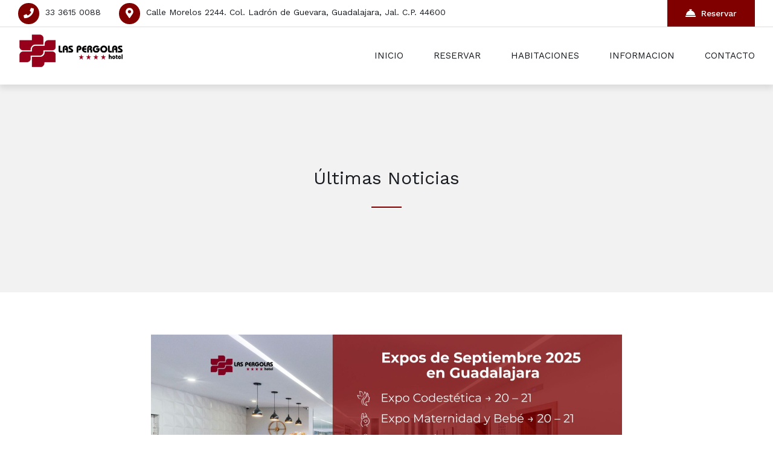

--- FILE ---
content_type: text/html; charset=UTF-8
request_url: https://www.pergolas.mx/blog/
body_size: 111472
content:

<!DOCTYPE html>
<html  xmlns="http://www.w3.org/1999/xhtml" prefix="" lang="es-MX" prefix="og: https://ogp.me/ns#">

<!-- BEGIN head -->
<head>
	
	<!--Meta Tags-->
	<meta name="viewport" content="width=device-width, initial-scale=1.0, maximum-scale=1.0, user-scalable=no" />
	<meta http-equiv="Content-Type" content="text/html; charset=UTF-8" />
	
<!-- BEGIN Metadata added by the Add-Meta-Tags WordPress plugin -->
<meta name="keywords" content="hoteles economicos, hoteles baratos, hoteles 4 estrellas, hoteles centricos de guadalajara, hoteles en guadalajara, hotel cerca de la minerva, hotel las pergolas" />
<meta property="og:site_name" content="Hotel Las Pergolas" />
<meta property="og:type" content="article" />
<meta property="og:title" content="Últimas Noticias" />
<meta property="og:url" content="https://www.pergolas.mx/blog/" />
<meta property="og:locale" content="es_MX" />
<meta property="og:updated_time" content="2024-07-05T14:27:42-05:00" />
<meta property="article:published_time" content="2022-09-20T17:07:21-05:00" />
<meta property="article:modified_time" content="2024-07-05T14:27:42-05:00" />
<meta property="article:author" content="https://www.pergolas.mx/author/pergolas/" />
<meta property="article:publisher" content="https://www.pergolas.mx/" />
<meta property="article:tag" content="hoteles economicos" />
<meta property="article:tag" content="hoteles baratos" />
<meta property="article:tag" content="hoteles 4 estrellas" />
<meta property="article:tag" content="hoteles centricos de guadalajara" />
<meta property="article:tag" content="hoteles en guadalajara" />
<meta property="article:tag" content="hotel cerca de la minerva" />
<meta property="article:tag" content="hotel las pergolas" />
<meta name="twitter:card" content="summary" />
<meta name="twitter:title" content="Últimas Noticias" />
<!-- END Metadata added by the Add-Meta-Tags WordPress plugin -->


<!-- Google Tag Manager for WordPress by gtm4wp.com -->
<script data-cfasync="false" data-pagespeed-no-defer>
	var gtm4wp_datalayer_name = "dataLayer";
	var dataLayer = dataLayer || [];
</script>
<!-- End Google Tag Manager for WordPress by gtm4wp.com -->
<!-- Search Engine Optimization by Rank Math - https://rankmath.com/ -->
<title>Últimas Noticias | Hotel Las Pergolas</title>
<meta name="robots" content="follow, index, max-snippet:-1, max-video-preview:-1, max-image-preview:large"/>
<link rel="canonical" href="https://www.pergolas.mx/blog/" />
<meta property="og:locale" content="es_MX" />
<meta property="og:type" content="article" />
<meta property="og:title" content="Últimas Noticias | Hotel Las Pergolas" />
<meta property="og:url" content="https://www.pergolas.mx/blog/" />
<meta property="og:site_name" content="Hotel Las Pergolas" />
<meta property="article:publisher" content="https://www.facebook.com/LasPergolasHotel" />
<meta property="og:updated_time" content="2024-07-05T14:27:42-05:00" />
<meta property="article:published_time" content="2022-09-20T17:07:21-05:00" />
<meta property="article:modified_time" content="2024-07-05T14:27:42-05:00" />
<meta name="twitter:card" content="summary_large_image" />
<meta name="twitter:title" content="Últimas Noticias | Hotel Las Pergolas" />
<meta name="twitter:label1" content="Time to read" />
<meta name="twitter:data1" content="Less than a minute" />
<script type="application/ld+json" class="rank-math-schema">{"@context":"https://schema.org","@graph":[{"@type":["Hotel","Organization"],"@id":"https://www.pergolas.mx/#organization","name":"Las Pergolas Hotel","url":"https://www.pergolas.mx","sameAs":["https://www.facebook.com/LasPergolasHotel"],"openingHours":["Monday,Tuesday,Wednesday,Thursday,Friday,Saturday,Sunday 09:00-17:00"]},{"@type":"WebSite","@id":"https://www.pergolas.mx/#website","url":"https://www.pergolas.mx","name":"Hotel Las Pergolas","publisher":{"@id":"https://www.pergolas.mx/#organization"},"inLanguage":"es-MX"},{"@type":"WebPage","@id":"https://www.pergolas.mx/blog/#webpage","url":"https://www.pergolas.mx/blog/","name":"\u00daltimas Noticias | Hotel Las Pergolas","datePublished":"2022-09-20T17:07:21-05:00","dateModified":"2024-07-05T14:27:42-05:00","isPartOf":{"@id":"https://www.pergolas.mx/#website"},"inLanguage":"es-MX"},{"@type":"Person","@id":"https://www.pergolas.mx/blog/#author","name":"P\u00e9rgolasHotel","image":{"@type":"ImageObject","@id":"https://secure.gravatar.com/avatar/b0835d8ee50915c9985ffd90d955ec68?s=96&amp;d=blank&amp;r=g","url":"https://secure.gravatar.com/avatar/b0835d8ee50915c9985ffd90d955ec68?s=96&amp;d=blank&amp;r=g","caption":"P\u00e9rgolasHotel","inLanguage":"es-MX"},"worksFor":{"@id":"https://www.pergolas.mx/#organization"}},{"@type":"Article","headline":"\u00daltimas Noticias | Hotel Las Pergolas","keywords":"blog","datePublished":"2022-09-20T17:07:21-05:00","dateModified":"2024-07-05T14:27:42-05:00","author":{"@id":"https://www.pergolas.mx/blog/#author","name":"P\u00e9rgolasHotel"},"publisher":{"@id":"https://www.pergolas.mx/#organization"},"name":"\u00daltimas Noticias | Hotel Las Pergolas","@id":"https://www.pergolas.mx/blog/#richSnippet","isPartOf":{"@id":"https://www.pergolas.mx/blog/#webpage"},"inLanguage":"es-MX","mainEntityOfPage":{"@id":"https://www.pergolas.mx/blog/#webpage"}}]}</script>
<!-- /Rank Math WordPress SEO plugin -->

<link rel='dns-prefetch' href='//fonts.googleapis.com' />
<link rel='dns-prefetch' href='//www.googletagmanager.com' />
<link rel="alternate" type="application/rss+xml" title="Hotel Las Pergolas &raquo; Feed" href="https://www.pergolas.mx/feed/" />
<link rel="alternate" type="application/rss+xml" title="Hotel Las Pergolas &raquo; RSS de los comentarios" href="https://www.pergolas.mx/comments/feed/" />
<script>
window._wpemojiSettings = {"baseUrl":"https:\/\/s.w.org\/images\/core\/emoji\/14.0.0\/72x72\/","ext":".png","svgUrl":"https:\/\/s.w.org\/images\/core\/emoji\/14.0.0\/svg\/","svgExt":".svg","source":{"concatemoji":"https:\/\/www.pergolas.mx\/wp-includes\/js\/wp-emoji-release.min.js?ver=6.4.7"}};
/*! This file is auto-generated */
!function(i,n){var o,s,e;function c(e){try{var t={supportTests:e,timestamp:(new Date).valueOf()};sessionStorage.setItem(o,JSON.stringify(t))}catch(e){}}function p(e,t,n){e.clearRect(0,0,e.canvas.width,e.canvas.height),e.fillText(t,0,0);var t=new Uint32Array(e.getImageData(0,0,e.canvas.width,e.canvas.height).data),r=(e.clearRect(0,0,e.canvas.width,e.canvas.height),e.fillText(n,0,0),new Uint32Array(e.getImageData(0,0,e.canvas.width,e.canvas.height).data));return t.every(function(e,t){return e===r[t]})}function u(e,t,n){switch(t){case"flag":return n(e,"\ud83c\udff3\ufe0f\u200d\u26a7\ufe0f","\ud83c\udff3\ufe0f\u200b\u26a7\ufe0f")?!1:!n(e,"\ud83c\uddfa\ud83c\uddf3","\ud83c\uddfa\u200b\ud83c\uddf3")&&!n(e,"\ud83c\udff4\udb40\udc67\udb40\udc62\udb40\udc65\udb40\udc6e\udb40\udc67\udb40\udc7f","\ud83c\udff4\u200b\udb40\udc67\u200b\udb40\udc62\u200b\udb40\udc65\u200b\udb40\udc6e\u200b\udb40\udc67\u200b\udb40\udc7f");case"emoji":return!n(e,"\ud83e\udef1\ud83c\udffb\u200d\ud83e\udef2\ud83c\udfff","\ud83e\udef1\ud83c\udffb\u200b\ud83e\udef2\ud83c\udfff")}return!1}function f(e,t,n){var r="undefined"!=typeof WorkerGlobalScope&&self instanceof WorkerGlobalScope?new OffscreenCanvas(300,150):i.createElement("canvas"),a=r.getContext("2d",{willReadFrequently:!0}),o=(a.textBaseline="top",a.font="600 32px Arial",{});return e.forEach(function(e){o[e]=t(a,e,n)}),o}function t(e){var t=i.createElement("script");t.src=e,t.defer=!0,i.head.appendChild(t)}"undefined"!=typeof Promise&&(o="wpEmojiSettingsSupports",s=["flag","emoji"],n.supports={everything:!0,everythingExceptFlag:!0},e=new Promise(function(e){i.addEventListener("DOMContentLoaded",e,{once:!0})}),new Promise(function(t){var n=function(){try{var e=JSON.parse(sessionStorage.getItem(o));if("object"==typeof e&&"number"==typeof e.timestamp&&(new Date).valueOf()<e.timestamp+604800&&"object"==typeof e.supportTests)return e.supportTests}catch(e){}return null}();if(!n){if("undefined"!=typeof Worker&&"undefined"!=typeof OffscreenCanvas&&"undefined"!=typeof URL&&URL.createObjectURL&&"undefined"!=typeof Blob)try{var e="postMessage("+f.toString()+"("+[JSON.stringify(s),u.toString(),p.toString()].join(",")+"));",r=new Blob([e],{type:"text/javascript"}),a=new Worker(URL.createObjectURL(r),{name:"wpTestEmojiSupports"});return void(a.onmessage=function(e){c(n=e.data),a.terminate(),t(n)})}catch(e){}c(n=f(s,u,p))}t(n)}).then(function(e){for(var t in e)n.supports[t]=e[t],n.supports.everything=n.supports.everything&&n.supports[t],"flag"!==t&&(n.supports.everythingExceptFlag=n.supports.everythingExceptFlag&&n.supports[t]);n.supports.everythingExceptFlag=n.supports.everythingExceptFlag&&!n.supports.flag,n.DOMReady=!1,n.readyCallback=function(){n.DOMReady=!0}}).then(function(){return e}).then(function(){var e;n.supports.everything||(n.readyCallback(),(e=n.source||{}).concatemoji?t(e.concatemoji):e.wpemoji&&e.twemoji&&(t(e.twemoji),t(e.wpemoji)))}))}((window,document),window._wpemojiSettings);
</script>
<style id='wp-emoji-styles-inline-css'>

	img.wp-smiley, img.emoji {
		display: inline !important;
		border: none !important;
		box-shadow: none !important;
		height: 1em !important;
		width: 1em !important;
		margin: 0 0.07em !important;
		vertical-align: -0.1em !important;
		background: none !important;
		padding: 0 !important;
	}
</style>
<link rel='stylesheet' id='wp-block-library-css' href='https://www.pergolas.mx/wp-includes/css/dist/block-library/style.min.css?ver=6.4.7' media='all' />
<style id='classic-theme-styles-inline-css'>
/*! This file is auto-generated */
.wp-block-button__link{color:#fff;background-color:#32373c;border-radius:9999px;box-shadow:none;text-decoration:none;padding:calc(.667em + 2px) calc(1.333em + 2px);font-size:1.125em}.wp-block-file__button{background:#32373c;color:#fff;text-decoration:none}
</style>
<style id='global-styles-inline-css'>
body{--wp--preset--color--black: #000000;--wp--preset--color--cyan-bluish-gray: #abb8c3;--wp--preset--color--white: #ffffff;--wp--preset--color--pale-pink: #f78da7;--wp--preset--color--vivid-red: #cf2e2e;--wp--preset--color--luminous-vivid-orange: #ff6900;--wp--preset--color--luminous-vivid-amber: #fcb900;--wp--preset--color--light-green-cyan: #7bdcb5;--wp--preset--color--vivid-green-cyan: #00d084;--wp--preset--color--pale-cyan-blue: #8ed1fc;--wp--preset--color--vivid-cyan-blue: #0693e3;--wp--preset--color--vivid-purple: #9b51e0;--wp--preset--gradient--vivid-cyan-blue-to-vivid-purple: linear-gradient(135deg,rgba(6,147,227,1) 0%,rgb(155,81,224) 100%);--wp--preset--gradient--light-green-cyan-to-vivid-green-cyan: linear-gradient(135deg,rgb(122,220,180) 0%,rgb(0,208,130) 100%);--wp--preset--gradient--luminous-vivid-amber-to-luminous-vivid-orange: linear-gradient(135deg,rgba(252,185,0,1) 0%,rgba(255,105,0,1) 100%);--wp--preset--gradient--luminous-vivid-orange-to-vivid-red: linear-gradient(135deg,rgba(255,105,0,1) 0%,rgb(207,46,46) 100%);--wp--preset--gradient--very-light-gray-to-cyan-bluish-gray: linear-gradient(135deg,rgb(238,238,238) 0%,rgb(169,184,195) 100%);--wp--preset--gradient--cool-to-warm-spectrum: linear-gradient(135deg,rgb(74,234,220) 0%,rgb(151,120,209) 20%,rgb(207,42,186) 40%,rgb(238,44,130) 60%,rgb(251,105,98) 80%,rgb(254,248,76) 100%);--wp--preset--gradient--blush-light-purple: linear-gradient(135deg,rgb(255,206,236) 0%,rgb(152,150,240) 100%);--wp--preset--gradient--blush-bordeaux: linear-gradient(135deg,rgb(254,205,165) 0%,rgb(254,45,45) 50%,rgb(107,0,62) 100%);--wp--preset--gradient--luminous-dusk: linear-gradient(135deg,rgb(255,203,112) 0%,rgb(199,81,192) 50%,rgb(65,88,208) 100%);--wp--preset--gradient--pale-ocean: linear-gradient(135deg,rgb(255,245,203) 0%,rgb(182,227,212) 50%,rgb(51,167,181) 100%);--wp--preset--gradient--electric-grass: linear-gradient(135deg,rgb(202,248,128) 0%,rgb(113,206,126) 100%);--wp--preset--gradient--midnight: linear-gradient(135deg,rgb(2,3,129) 0%,rgb(40,116,252) 100%);--wp--preset--font-size--small: 13px;--wp--preset--font-size--medium: 20px;--wp--preset--font-size--large: 36px;--wp--preset--font-size--x-large: 42px;--wp--preset--font-family--inter: "Inter", sans-serif;--wp--preset--font-family--cardo: Cardo;--wp--preset--spacing--20: 0.44rem;--wp--preset--spacing--30: 0.67rem;--wp--preset--spacing--40: 1rem;--wp--preset--spacing--50: 1.5rem;--wp--preset--spacing--60: 2.25rem;--wp--preset--spacing--70: 3.38rem;--wp--preset--spacing--80: 5.06rem;--wp--preset--shadow--natural: 6px 6px 9px rgba(0, 0, 0, 0.2);--wp--preset--shadow--deep: 12px 12px 50px rgba(0, 0, 0, 0.4);--wp--preset--shadow--sharp: 6px 6px 0px rgba(0, 0, 0, 0.2);--wp--preset--shadow--outlined: 6px 6px 0px -3px rgba(255, 255, 255, 1), 6px 6px rgba(0, 0, 0, 1);--wp--preset--shadow--crisp: 6px 6px 0px rgba(0, 0, 0, 1);}:where(.is-layout-flex){gap: 0.5em;}:where(.is-layout-grid){gap: 0.5em;}body .is-layout-flow > .alignleft{float: left;margin-inline-start: 0;margin-inline-end: 2em;}body .is-layout-flow > .alignright{float: right;margin-inline-start: 2em;margin-inline-end: 0;}body .is-layout-flow > .aligncenter{margin-left: auto !important;margin-right: auto !important;}body .is-layout-constrained > .alignleft{float: left;margin-inline-start: 0;margin-inline-end: 2em;}body .is-layout-constrained > .alignright{float: right;margin-inline-start: 2em;margin-inline-end: 0;}body .is-layout-constrained > .aligncenter{margin-left: auto !important;margin-right: auto !important;}body .is-layout-constrained > :where(:not(.alignleft):not(.alignright):not(.alignfull)){max-width: var(--wp--style--global--content-size);margin-left: auto !important;margin-right: auto !important;}body .is-layout-constrained > .alignwide{max-width: var(--wp--style--global--wide-size);}body .is-layout-flex{display: flex;}body .is-layout-flex{flex-wrap: wrap;align-items: center;}body .is-layout-flex > *{margin: 0;}body .is-layout-grid{display: grid;}body .is-layout-grid > *{margin: 0;}:where(.wp-block-columns.is-layout-flex){gap: 2em;}:where(.wp-block-columns.is-layout-grid){gap: 2em;}:where(.wp-block-post-template.is-layout-flex){gap: 1.25em;}:where(.wp-block-post-template.is-layout-grid){gap: 1.25em;}.has-black-color{color: var(--wp--preset--color--black) !important;}.has-cyan-bluish-gray-color{color: var(--wp--preset--color--cyan-bluish-gray) !important;}.has-white-color{color: var(--wp--preset--color--white) !important;}.has-pale-pink-color{color: var(--wp--preset--color--pale-pink) !important;}.has-vivid-red-color{color: var(--wp--preset--color--vivid-red) !important;}.has-luminous-vivid-orange-color{color: var(--wp--preset--color--luminous-vivid-orange) !important;}.has-luminous-vivid-amber-color{color: var(--wp--preset--color--luminous-vivid-amber) !important;}.has-light-green-cyan-color{color: var(--wp--preset--color--light-green-cyan) !important;}.has-vivid-green-cyan-color{color: var(--wp--preset--color--vivid-green-cyan) !important;}.has-pale-cyan-blue-color{color: var(--wp--preset--color--pale-cyan-blue) !important;}.has-vivid-cyan-blue-color{color: var(--wp--preset--color--vivid-cyan-blue) !important;}.has-vivid-purple-color{color: var(--wp--preset--color--vivid-purple) !important;}.has-black-background-color{background-color: var(--wp--preset--color--black) !important;}.has-cyan-bluish-gray-background-color{background-color: var(--wp--preset--color--cyan-bluish-gray) !important;}.has-white-background-color{background-color: var(--wp--preset--color--white) !important;}.has-pale-pink-background-color{background-color: var(--wp--preset--color--pale-pink) !important;}.has-vivid-red-background-color{background-color: var(--wp--preset--color--vivid-red) !important;}.has-luminous-vivid-orange-background-color{background-color: var(--wp--preset--color--luminous-vivid-orange) !important;}.has-luminous-vivid-amber-background-color{background-color: var(--wp--preset--color--luminous-vivid-amber) !important;}.has-light-green-cyan-background-color{background-color: var(--wp--preset--color--light-green-cyan) !important;}.has-vivid-green-cyan-background-color{background-color: var(--wp--preset--color--vivid-green-cyan) !important;}.has-pale-cyan-blue-background-color{background-color: var(--wp--preset--color--pale-cyan-blue) !important;}.has-vivid-cyan-blue-background-color{background-color: var(--wp--preset--color--vivid-cyan-blue) !important;}.has-vivid-purple-background-color{background-color: var(--wp--preset--color--vivid-purple) !important;}.has-black-border-color{border-color: var(--wp--preset--color--black) !important;}.has-cyan-bluish-gray-border-color{border-color: var(--wp--preset--color--cyan-bluish-gray) !important;}.has-white-border-color{border-color: var(--wp--preset--color--white) !important;}.has-pale-pink-border-color{border-color: var(--wp--preset--color--pale-pink) !important;}.has-vivid-red-border-color{border-color: var(--wp--preset--color--vivid-red) !important;}.has-luminous-vivid-orange-border-color{border-color: var(--wp--preset--color--luminous-vivid-orange) !important;}.has-luminous-vivid-amber-border-color{border-color: var(--wp--preset--color--luminous-vivid-amber) !important;}.has-light-green-cyan-border-color{border-color: var(--wp--preset--color--light-green-cyan) !important;}.has-vivid-green-cyan-border-color{border-color: var(--wp--preset--color--vivid-green-cyan) !important;}.has-pale-cyan-blue-border-color{border-color: var(--wp--preset--color--pale-cyan-blue) !important;}.has-vivid-cyan-blue-border-color{border-color: var(--wp--preset--color--vivid-cyan-blue) !important;}.has-vivid-purple-border-color{border-color: var(--wp--preset--color--vivid-purple) !important;}.has-vivid-cyan-blue-to-vivid-purple-gradient-background{background: var(--wp--preset--gradient--vivid-cyan-blue-to-vivid-purple) !important;}.has-light-green-cyan-to-vivid-green-cyan-gradient-background{background: var(--wp--preset--gradient--light-green-cyan-to-vivid-green-cyan) !important;}.has-luminous-vivid-amber-to-luminous-vivid-orange-gradient-background{background: var(--wp--preset--gradient--luminous-vivid-amber-to-luminous-vivid-orange) !important;}.has-luminous-vivid-orange-to-vivid-red-gradient-background{background: var(--wp--preset--gradient--luminous-vivid-orange-to-vivid-red) !important;}.has-very-light-gray-to-cyan-bluish-gray-gradient-background{background: var(--wp--preset--gradient--very-light-gray-to-cyan-bluish-gray) !important;}.has-cool-to-warm-spectrum-gradient-background{background: var(--wp--preset--gradient--cool-to-warm-spectrum) !important;}.has-blush-light-purple-gradient-background{background: var(--wp--preset--gradient--blush-light-purple) !important;}.has-blush-bordeaux-gradient-background{background: var(--wp--preset--gradient--blush-bordeaux) !important;}.has-luminous-dusk-gradient-background{background: var(--wp--preset--gradient--luminous-dusk) !important;}.has-pale-ocean-gradient-background{background: var(--wp--preset--gradient--pale-ocean) !important;}.has-electric-grass-gradient-background{background: var(--wp--preset--gradient--electric-grass) !important;}.has-midnight-gradient-background{background: var(--wp--preset--gradient--midnight) !important;}.has-small-font-size{font-size: var(--wp--preset--font-size--small) !important;}.has-medium-font-size{font-size: var(--wp--preset--font-size--medium) !important;}.has-large-font-size{font-size: var(--wp--preset--font-size--large) !important;}.has-x-large-font-size{font-size: var(--wp--preset--font-size--x-large) !important;}
.wp-block-navigation a:where(:not(.wp-element-button)){color: inherit;}
:where(.wp-block-post-template.is-layout-flex){gap: 1.25em;}:where(.wp-block-post-template.is-layout-grid){gap: 1.25em;}
:where(.wp-block-columns.is-layout-flex){gap: 2em;}:where(.wp-block-columns.is-layout-grid){gap: 2em;}
.wp-block-pullquote{font-size: 1.5em;line-height: 1.6;}
</style>
<link rel='stylesheet' id='contact-form-7-css' href='https://www.pergolas.mx/wp-content/plugins/contact-form-7/includes/css/styles.css?ver=5.9.6' media='all' />
<link rel='stylesheet' id='shb_plugin_css-css' href='https://www.pergolas.mx/wp-content/plugins/sohohotel-booking/assets/css/style.css?ver=6.4.7' media='all' />
<link rel='stylesheet' id='shb_datepicker-css' href='https://www.pergolas.mx/wp-content/plugins/sohohotel-booking/includes/functions/frontend/datepicker/shb-datepicker.css?ver=6.4.7' media='all' />
<link rel='stylesheet' id='woocommerce-layout-css' href='https://www.pergolas.mx/wp-content/plugins/woocommerce/assets/css/woocommerce-layout.css?ver=9.1.5' media='all' />
<link rel='stylesheet' id='woocommerce-smallscreen-css' href='https://www.pergolas.mx/wp-content/plugins/woocommerce/assets/css/woocommerce-smallscreen.css?ver=9.1.5' media='only screen and (max-width: 768px)' />
<link rel='stylesheet' id='woocommerce-general-css' href='https://www.pergolas.mx/wp-content/plugins/woocommerce/assets/css/woocommerce.css?ver=9.1.5' media='all' />
<style id='woocommerce-inline-inline-css'>
.woocommerce form .form-row .required { visibility: visible; }
</style>
<link rel='stylesheet' id='sohohotel-color-css' href='https://www.pergolas.mx/wp-content/themes/soho-hotel/framework/css/color.css?ver=6.4.7' media='all' />
<link rel='stylesheet' id='sohohotel-style-css' href='https://www.pergolas.mx/wp-content/themes/soho-hotel/style.css?ver=6.4.7' media='all' />
<style id='sohohotel-style-inline-css'>
body .sohohotel-site-wrapper .sohohotel-header .sohohotel-logo {margin: 10px 0 0 0;}body .sohohotel-site-wrapper .sohohotel-header .sohohotel-logo {width: 180px;}body .sohohotel-site-wrapper .sohohotel-header .sohohotel-logo {max-width: 180px;}body .sohohotel-site-wrapper .sohohotel-fixed-navigation-clone .sohohotel-logo {margin: 10px 0 0 0;}@media only screen and (max-width: 1020px) { 
			body .sohohotel-site-wrapper .sohohotel-header .sohohotel-logo {margin: 10px 0 0 0;}
		}@media only screen and (max-width: 1020px) { 
			body .sohohotel-site-wrapper .sohohotel-header .sohohotel-logo {width: 90px;}
		}@media only screen and (max-width: 1020px) { 
			body .sohohotel-site-wrapper .sohohotel-header .sohohotel-logo {max-width: 90px;}
		}h1,h2,h3,h4,h5,h6 {
			font-family: 'Work Sans', sans-serif;
		}body,textarea,input {
			font-family: 'Work Sans', sans-serif;
		}.shb-booking-page-main .woocommerce form.woocommerce-form-login .form-row .woocommerce-form-login__submit,
		.shb-booking-page-main .woocommerce form.checkout_coupon p .button,
		.shb-booking-page-main .woocommerce #payment #place_order,
		.woocommerce-account .sohohotel-content-wrapper .sohohotel-main-content a.woocommerce-button,
		.woocommerce-account .sohohotel-content-wrapper .sohohotel-main-content .woocommerce-Button,
		.woocommerce-account .sohohotel-content-wrapper .sohohotel-main-content .woocommerce-Button.disabled,
		.woocommerce-account .sohohotel-content-wrapper .sohohotel-main-content .button,
		.sohohotel-content-wrapper .woocommerce ul.products li.product .button,
		.single-product .sohohotel-blog-single-wrapper .single_add_to_cart_button.button.alt,
		.woocommerce-cart .sohohotel-content-wrapper .sohohotel-main-content .checkout-button,
		.woocommerce-cart .sohohotel-content-wrapper .sohohotel-main-content .checkout-button:hover,
		.shb-accommodation-listing-filter-sorting .shb-accommodation-listing-sorting select {
			font-family: 'Work Sans', sans-serif !important;
		}.sohohotel-header .sohohotel-topbar-wrapper .sohohotel-topbar .sohohotel-top-left-wrapper li.sohohotel-phone-icon:before,
			.sohohotel-header .sohohotel-topbar-wrapper .sohohotel-topbar .sohohotel-top-left-wrapper li.sohohotel-map-icon:before,
			.sohohotel-header .sohohotel-topbar-wrapper .sohohotel-topbar .sohohotel-top-right-wrapper .sohohotel-top-right-button2,
			.sohohotel-header .sohohotel-navigation ul li ul li:last-child a:hover,
			.sohohotel-header .sohohotel-navigation li ul li a:hover,
			.sohohotel-header .sohohotel-fixed-navigation-show .sohohotel-navigation li ul li a:hover,
			.sohohotel-header .sohohotel-navigation li ul li.current_page_item a:hover,
			.sohohotel-header .sohohotel-top-right-navigation li li a:hover,
			.sohohotel-header .sohohotel-mobile-navigation-wrapper .sohohotel-top-right-button2,
			.sohohotel-page-header h1:after,
			.sohohotel-blog-wrapper-1 .sohohotel-blog-block .sohohotel-blog-description .sohohotel-more-link,
			.sohohotel-footer-wrapper .sohohotel-footer-bottom-wrapper,
			h4.sohohotel-comment-count-title:after,
			.sohohotel-comments-wrapper #respond #reply-title:after,
			.sohohotel-main-content input[type="submit"],
			h3.sohohotel-title1:after,
			.sohohotel-sidebar-content .sohohotel-widget-wrapper h3:after,
			.sohohotel-footer-social-icons-wrapper a,
			body .tnp-widget input[type="submit"],
			body .tnp-widget-minimal input[type="submit"],
			.sohohotel-page-header .sohohotel-search-results-form button,
			.sohohotel-page-not-found h1:after,
			.sohohotel-page-not-found form button,
			body div.pp_default .pp_close,
			.sohohotel-title-left:after,
			.sohohotel-title-center:after,
			.vc_toggle_size_md.vc_toggle_default .vc_toggle_title h4:before,
			.wpb-js-composer .vc_tta-accordion.vc_tta.vc_general .vc_tta-panel h4.vc_tta-panel-title:before,
			.sohohotel-social-links a,
			.sohohotel-testimonial-wrapper.sohohotel-testimonial-wrapper-dark .owl-theme .owl-dots .owl-dot.active span,
			.sohohotel-hotel-listing-wrapper .sohohotel-hotel-listing h3:after,
			.owl-theme .owl-dots .owl-dot.active span,
			.sohohotel-main-content table th,
			.sohohotel-call-to-action-video-section .sohohotel-call-to-action-video-section-inner h3:after,
			.sohohotel-call-to-action-2-section h3:after,
			.wp-block-button__link,
			body .sohohotel-slider-caption-1 .sohohotel-slider-button,
			body .sohohotel-slider-caption-2 .sohohotel-slider-button,
			.shb-booking-form-with-background-1 .shb-booking-form-with-background-1-content h2:after,
			.shb-booking-form-with-background-2 .shb-booking-form-with-background-2-content h2:after,
			.shb-booking-form-with-background-3 .shb-booking-form-with-background-3-content h2:after,
			.shb-booking-form-with-background-3-wrapper .shb-booking-form-wrapper .shb-booking-form-button-1,
			body .sohohotel-slider-caption-3 h2:after,
			body .sohohotel-slider-caption-3 .sohohotel-slider-button,
			body .sohohotel-slider-caption-4 h2:after,
			body .sohohotel-slider-caption-4 .sohohotel-slider-button,
			.sohohotel-page-pagination .wp-pagenavi .current,
			.sohohotel-page-pagination .wp-pagenavi a:hover,
			.sohohotel-loading div:after {
			background: #800000;
			}
			
			body .sohohotel-button1 {
			background: #800000 !important;
			}
			
			.sohohotel-blog-wrapper-1 .sohohotel-blog-block .sohohotel-blog-meta i,
			.sohohotel-blog-single-wrapper .sohohotel-blog-meta i,
			.sohohotel-main-content .sohohotel-comments-wrapper .sohohotel-comments p.sohohotel-comment-info a,
			.sohohotel-main-content .sohohotel-comments-wrapper .comment-reply-link,
			.sohohotel-main-content .sohohotel-comments-wrapper .comment-edit-link,
			.sohohotel-blog-wrapper-2 .sohohotel-blog-block .sohohotel-blog-meta span i,
			.sohohotel-blog-wrapper-3 .sohohotel-blog-block .sohohotel-blog-meta i,
			blockquote:before,
			.sohohotel-widget .sohohotel-contact-widget li:before,
			.sohohotel-icon-text-wrapper-1 .sohohotel-icon-text-block .sohohotel-icon i,
			.sohohotel-icon-text-wrapper-2 .sohohotel-icon i,
			.sohohotel-contact-details-list li:before,
			.sohohotel-main-content div.wpcf7 .ajax-loader:after,
			.sohohotel-testimonial-wrapper .sohohotel-testimonial-block div span.sohohotel-open-quote,
			.sohohotel-testimonial-wrapper .sohohotel-testimonial-block div span.sohohotel-close-quote,
			.sohohotel-blog-carousel .sohohotel-blog-block .sohohotel-blog-date i,
			.sohohotel-single-testimonial-text span,
			.sohohotel-main-content ul li:before,
			.sohohotel-main-content ul.sohohotel-contact-details-list li::before {
			color: #800000;
			}
			
			.sohohotel-page-pagination .wp-pagenavi .current,
			.sohohotel-page-pagination .wp-pagenavi a:hover {
			border: #800000 1px solid;
			}
			
			body .tnp-widget input[type="text"], 
			body .tnp-widget input[type="email"],
			body .tnp-widget-minimal input[type="text"], 
			body .tnp-widget-minimal input[type="email"],
			.sohohotel-blog-block.sticky,
			.sohohotel-blog-block.tag-sticky-2,
			.is-style-outline > .wp-block-button__link:not(.has-background) {
				border: #800000 2px solid;
			}
			
			.wpb-js-composer .vc_tta-color-grey.vc_tta-style-classic ul.vc_tta-tabs-list li.vc_tta-tab.vc_active {
				border-top: #800000 4px solid;
			}.shb-accommodation-listing-style-1 .shb-accommodation-listing-item .shb-accommodation-listing-description-wrapper .shb-accommodation-listing-description .shb-accommodation-listing-button1,
		.shb-accommodation-listing-style-2 .shb-accommodation-listing-item .shb-accommodation-listing-image .shb-accommodation-listing-button1,
		.shb-accommodation-listing-style-3 .shb-accommodation-listing-item .shb-accommodation-listing-image .shb-accommodation-listing-button1,
		.shb-booking-form-style-1 .shb-booking-form-col input[type="submit"],
		.shb-guestclass-select-dropdown .shb-qty-done,
		.sohohotel-content-wrapper .shb-booking-contact-wrapper h3:after,
		.shb-booking-step-wrapper .shb-booking-step.shb-booking-step-current a:first-child,
		.shb-booking-step-wrapper .shb-booking-step-line div,
		.shb-booking-accommodation-result-wrapper .shb-booking-accommodation-item .shb-booking-accommodation-info-wrapper .shb-booking-accommodation-info.shb-booking-accommodation-rate .shb-booking-accommodation-select-room,
		.shb-booking-your-stay-wrapper .shb-booking-your-stay-item-wrapper h3:after,
		.shb-booking-continue,
		.shb-lightbox-close,
		#ui-datepicker-div .ui-datepicker-calendar tbody td[data-event="click"]:hover,
		.shb-booking-complete-wrapper i,
		.shb-booking-page-main .woocommerce form.woocommerce-form-login .form-row .woocommerce-form-login__submit,
		.shb-booking-page-main .woocommerce form.checkout_coupon p .button,
		.woocommerce-page .select2-container--default .select2-results__option--highlighted[aria-selected], .woocommerce-page .select2-container--default .select2-results__option--highlighted[data-selected],
		.woocommerce-account .sohohotel-content-wrapper .sohohotel-main-content form .select2-container--default .select2-results__option--highlighted[aria-selected], .woocommerce-account .sohohotel-content-wrapper .sohohotel-main-content form .select2-container--default .select2-results__option--highlighted[data-selected],
		.shb-booking-page-main .woocommerce #payment #place_order,
		.woocommerce-account .sohohotel-content-wrapper .sohohotel-main-content a.woocommerce-button,
		.woocommerce-account .sohohotel-content-wrapper .sohohotel-main-content .woocommerce-Button,
		.woocommerce-account .sohohotel-content-wrapper .sohohotel-main-content .woocommerce-Button.disabled,
		.woocommerce-account .sohohotel-content-wrapper .sohohotel-main-content .button,
		.sohohotel-content-wrapper .woocommerce ul.products li.product .button,
		.woocommerce-account .sohohotel-content-wrapper .sohohotel-main-content .woocommerce-order-details__title:after,
		.woocommerce-account .sohohotel-content-wrapper .sohohotel-main-content .woocommerce-column__title:after,
		.woocommerce-account .sohohotel-content-wrapper .sohohotel-main-content .woocommerce-Address-title h3:after,
		.woocommerce-account .sohohotel-content-wrapper .sohohotel-main-content fieldset legend:after,
		.woocommerce-account .sohohotel-content-wrapper .sohohotel-main-content form h3:after,
		.woocommerce-account .sohohotel-main-content h2:after,
		.single-product .sohohotel-blog-single-wrapper .related.products > h2:after,
		.single-product .sohohotel-blog-single-wrapper #tab-description h2:after,
		.single-product .sohohotel-blog-single-wrapper #tab-additional_information h2:after,
		.sohohotel-main-content .cart-collaterals .cart_totals h2:after,
		.sohohotel-content-wrapper .sohohotel-main-content .woocommerce span.onsale,
		.single-product .sohohotel-blog-single-wrapper .single_add_to_cart_button.button.alt,
		.sohohotel-content-wrapper .sohohotel-main-content .woocommerce table.shop_attributes tr:nth-child(2n) th,
		.woocommerce-cart .sohohotel-content-wrapper .sohohotel-main-content .checkout-button,
		.woocommerce-cart .sohohotel-content-wrapper .sohohotel-main-content .checkout-button:hover {
			background: #800000;
			}
			
			.shb-accommodation-listing-style-1 .shb-accommodation-listing-item .shb-accommodation-listing-description-wrapper .shb-accommodation-listing-description ul li i,
			.shb-accommodation-listing-style-2 .shb-accommodation-listing-item .shb-accommodation-listing-description-wrapper .shb-accommodation-listing-description ul li i,
			.shb-booking-form-style-1 .shb-booking-form-col i,
			.shb-title-with-icons-wrapper i,
			.sohohotel-main-content table td i,
			.sohohotel-content-wrapper .shb-booking-contact-wrapper ul li i,
			.shb-booking-accommodation-result-wrapper .shb-booking-accommodation-item .shb-booking-accommodation-image .shb-booking-accommodation-image-icon i,
			.shb-booking-accommodation-result-wrapper .shb-booking-accommodation-item .shb-booking-condition-wrapper h2 i,
			.shb-booking-accommodation-result-wrapper .shb-booking-accommodation-item .shb-booking-condition-wrapper ul li:before,
			.shb-booking-accommodation-result-wrapper .shb-booking-accommodation-item .shb-booking-accommodation-info-wrapper .shb-booking-accommodation-info ul li i,
			.shb-booking-notification-wrapper p i,
			.shb-booking-page-main .woocommerce .woocommerce-info:before,
			.woocommerce .woocommerce-error:before,
			.woocommerce-account .sohohotel-content-wrapper .sohohotel-main-content .woocommerce-customer-details .woocommerce-customer-details--phone:before,
			.woocommerce-account .sohohotel-content-wrapper .sohohotel-main-content .woocommerce-customer-details .woocommerce-customer-details--email:before,
			.woocommerce-account .sohohotel-content-wrapper .sohohotel-main-content .woocommerce-Message:before,
			.woocommerce-account .sohohotel-content-wrapper .sohohotel-main-content .woocommerce-message:before,
			.sohohotel-content-wrapper .sohohotel-main-content .woocommerce ul.products li.product .price,
			.sohohotel-content-wrapper .sohohotel-main-content .woocommerce div.product p.price {
			color: #800000;
			}
			
			.shb-booking-form-style-1 .shb-location-select-dropdown,
			.shb-booking-form-style-1 .shb-guestclass-select-dropdown,
			.shb-booking-step-wrapper .shb-booking-step.shb-booking-step-current a:first-child,
			.shb-booking-accommodation-result-wrapper .shb-booking-accommodation-item .shb-booking-condition-wrapper,
			.shb-booking-accommodation-result-wrapper .shb-booking-accommodation-item.shb-booking-accommodation-item-highlight {
				border: #800000 2px solid;
			}.page-id-8462.sohohotel-header-2 .sohohotel-fixed-navigation.sohohotel-header .sohohotel-topbar-wrapper,
		.page-id-8462.sohohotel-header-2 .sohohotel-fixed-navigation.sohohotel-header .sohohotel-top-right-navigation,
		.page-id-8462.sohohotel-header-2 .sohohotel-fixed-navigation.sohohotel-header .sohohotel-topbar-wrapper .sohohotel-topbar .sohohotel-top-right-wrapper .sohohotel-top-right-button1,
		.page-id-8462.sohohotel-header-4 .sohohotel-fixed-navigation.sohohotel-header .sohohotel-topbar-wrapper,
		.page-id-8462.sohohotel-header-4 .sohohotel-fixed-navigation.sohohotel-header .sohohotel-top-right-navigation,
		.page-id-8462.sohohotel-header-4 .sohohotel-fixed-navigation.sohohotel-header .sohohotel-topbar-wrapper .sohohotel-topbar .sohohotel-top-right-wrapper .sohohotel-top-right-button1 {
			border-color: rgba(255,255,255,0.2);
		}

		.page-id-8462.sohohotel-header-2 .sohohotel-fixed-navigation.sohohotel-header .sohohotel-topbar-wrapper .sohohotel-topbar li a,
		.page-id-8462.sohohotel-header-2 .sohohotel-fixed-navigation.sohohotel-header h2.sohohotel-logo a,
		.page-id-8462.sohohotel-header-2 .sohohotel-fixed-navigation.sohohotel-header .sohohotel-topbar-wrapper .sohohotel-topbar .sohohotel-top-right-wrapper .sohohotel-top-right-button1,
		.page-id-8462.sohohotel-header-2 .sohohotel-fixed-navigation.sohohotel-header .sohohotel-navigation li a,
		.page-id-8462.sohohotel-header-4 .sohohotel-fixed-navigation.sohohotel-header .sohohotel-topbar-wrapper .sohohotel-topbar li a,
		.page-id-8462.sohohotel-header-4 .sohohotel-fixed-navigation.sohohotel-header h2.sohohotel-logo a,
		.page-id-8462.sohohotel-header-4 .sohohotel-fixed-navigation.sohohotel-header .sohohotel-topbar-wrapper .sohohotel-topbar .sohohotel-top-right-wrapper .sohohotel-top-right-button1,
		.page-id-8462.sohohotel-header-4 .sohohotel-fixed-navigation.sohohotel-header .sohohotel-navigation li a {
			color: #fff;
		}

		.page-id-8462.sohohotel-header-2 .sohohotel-fixed-navigation-clone.sohohotel-header .sohohotel-topbar-wrapper,
		.page-id-8462.sohohotel-header-2 .sohohotel-fixed-navigation-clone.sohohotel-header .sohohotel-top-right-navigation,
		.page-id-8462.sohohotel-header-2 .sohohotel-fixed-navigation-clone.sohohotel-header .sohohotel-topbar-wrapper .sohohotel-topbar .sohohotel-top-right-wrapper .sohohotel-top-right-button1,
		.page-id-8462.sohohotel-header-4 .sohohotel-fixed-navigation-clone.sohohotel-header .sohohotel-topbar-wrapper,
		.page-id-8462.sohohotel-header-4 .sohohotel-fixed-navigation-clone.sohohotel-header .sohohotel-top-right-navigation,
		.page-id-8462.sohohotel-header-4 .sohohotel-fixed-navigation-clone.sohohotel-header .sohohotel-topbar-wrapper .sohohotel-topbar .sohohotel-top-right-wrapper .sohohotel-top-right-button1 {
			border-color: #dedede;
		}

		.page-id-8462.sohohotel-header-2 .sohohotel-fixed-navigation-clone.sohohotel-header .sohohotel-topbar-wrapper .sohohotel-topbar li a,
		.page-id-8462.sohohotel-header-2 .sohohotel-fixed-navigation-clone.sohohotel-header h2.sohohotel-logo a,
		.page-id-8462.sohohotel-header-2 .sohohotel-fixed-navigation-clone.sohohotel-header .sohohotel-topbar-wrapper .sohohotel-topbar .sohohotel-top-right-wrapper .sohohotel-top-right-button1,
		.page-id-8462.sohohotel-header-2 .sohohotel-fixed-navigation-clone.sohohotel-header .sohohotel-navigation li a,
		.page-id-8462.sohohotel-header-4 .sohohotel-fixed-navigation-clone.sohohotel-header .sohohotel-topbar-wrapper .sohohotel-topbar li a,
		.page-id-8462.sohohotel-header-4 .sohohotel-fixed-navigation-clone.sohohotel-header h2.sohohotel-logo a,
		.page-id-8462.sohohotel-header-4 .sohohotel-fixed-navigation-clone.sohohotel-header .sohohotel-topbar-wrapper .sohohotel-topbar .sohohotel-top-right-wrapper .sohohotel-top-right-button1,
		.page-id-8462.sohohotel-header-4 .sohohotel-fixed-navigation-clone.sohohotel-header .sohohotel-navigation li a {
			color: #181b20;
		}

		.page-id-8462.sohohotel-header-2 .sohohotel-fixed-navigation-clone.sohohotel-header .sohohotel-navigation li.current_page_item > a,
		.page-id-8462.sohohotel-header-2 .sohohotel-fixed-navigation-clone.sohohotel-header .sohohotel-navigation li a:hover,
		.page-id-8462.sohohotel-header-4 .sohohotel-fixed-navigation-clone.sohohotel-header .sohohotel-navigation li.current_page_item > a,
		.page-id-8462.sohohotel-header-4 .sohohotel-fixed-navigation-clone.sohohotel-header .sohohotel-navigation li a:hover {
			color: #8a8989;
		}

		.page-id-8462.sohohotel-header-2 .sohohotel-fixed-navigation:hover .sohohotel-topbar-wrapper,
		.page-id-8462.sohohotel-header-2 .sohohotel-fixed-navigation:hover .sohohotel-top-right-navigation,
		.page-id-8462.sohohotel-header-2 .sohohotel-fixed-navigation:hover .sohohotel-topbar-wrapper .sohohotel-topbar .sohohotel-top-right-wrapper .sohohotel-top-right-button1,
		.page-id-8462.sohohotel-header-4 .sohohotel-fixed-navigation:hover .sohohotel-topbar-wrapper,
		.page-id-8462.sohohotel-header-4 .sohohotel-fixed-navigation:hover .sohohotel-top-right-navigation,
		.page-id-8462.sohohotel-header-4 .sohohotel-fixed-navigation:hover .sohohotel-topbar-wrapper .sohohotel-topbar .sohohotel-top-right-wrapper .sohohotel-top-right-button1 {
			border-color: #dedede;
		}

		.page-id-8462.sohohotel-header-2 .sohohotel-fixed-navigation:hover .sohohotel-topbar-wrapper .sohohotel-topbar li a,
		.page-id-8462.sohohotel-header-2 .sohohotel-fixed-navigation:hover h2.sohohotel-logo a,
		.page-id-8462.sohohotel-header-2 .sohohotel-fixed-navigation:hover .sohohotel-topbar-wrapper .sohohotel-topbar .sohohotel-top-right-wrapper .sohohotel-top-right-button1,
		.page-id-8462.sohohotel-header-2 .sohohotel-fixed-navigation:hover .sohohotel-navigation li a,
		.page-id-8462.sohohotel-header-4 .sohohotel-fixed-navigation:hover .sohohotel-topbar-wrapper .sohohotel-topbar li a,
		.page-id-8462.sohohotel-header-4 .sohohotel-fixed-navigation:hover h2.sohohotel-logo a,
		.page-id-8462.sohohotel-header-4 .sohohotel-fixed-navigation:hover .sohohotel-topbar-wrapper .sohohotel-topbar .sohohotel-top-right-wrapper .sohohotel-top-right-button1,
		.page-id-8462.sohohotel-header-4 .sohohotel-fixed-navigation:hover .sohohotel-navigation li a {
			color: #181b20;
		}

		.page-id-8462.sohohotel-header-2 .sohohotel-fixed-navigation:hover .sohohotel-navigation li.current_page_item > a,
		.page-id-8462.sohohotel-header-2 .sohohotel-fixed-navigation:hover .sohohotel-navigation li a:hover,
		.page-id-8462.sohohotel-header-4 .sohohotel-fixed-navigation:hover .sohohotel-navigation li.current_page_item > a,
		.page-id-8462.sohohotel-header-4 .sohohotel-fixed-navigation:hover .sohohotel-navigation li a:hover {
			color: #8a8989;
		}

		.page-id-8462.sohohotel-header-2 .sohohotel-fixed-navigation:hover .sohohotel-topbar-wrapper .sohohotel-topbar li li a:hover,
		.page-id-8462.sohohotel-header-2 .sohohotel-fixed-navigation:hover .sohohotel-navigation li li a:hover,
		.page-id-8462.sohohotel-header-4 .sohohotel-fixed-navigation:hover .sohohotel-topbar-wrapper .sohohotel-topbar li li a:hover,
		.page-id-8462.sohohotel-header-4 .sohohotel-fixed-navigation:hover .sohohotel-navigation li li a:hover {
			color: #fff;
		}.page-id-8463.sohohotel-header-2 .sohohotel-fixed-navigation.sohohotel-header .sohohotel-topbar-wrapper,
		.page-id-8463.sohohotel-header-2 .sohohotel-fixed-navigation.sohohotel-header .sohohotel-top-right-navigation,
		.page-id-8463.sohohotel-header-2 .sohohotel-fixed-navigation.sohohotel-header .sohohotel-topbar-wrapper .sohohotel-topbar .sohohotel-top-right-wrapper .sohohotel-top-right-button1,
		.page-id-8463.sohohotel-header-4 .sohohotel-fixed-navigation.sohohotel-header .sohohotel-topbar-wrapper,
		.page-id-8463.sohohotel-header-4 .sohohotel-fixed-navigation.sohohotel-header .sohohotel-top-right-navigation,
		.page-id-8463.sohohotel-header-4 .sohohotel-fixed-navigation.sohohotel-header .sohohotel-topbar-wrapper .sohohotel-topbar .sohohotel-top-right-wrapper .sohohotel-top-right-button1 {
			border-color: rgba(255,255,255,0.2);
		}

		.page-id-8463.sohohotel-header-2 .sohohotel-fixed-navigation.sohohotel-header .sohohotel-topbar-wrapper .sohohotel-topbar li a,
		.page-id-8463.sohohotel-header-2 .sohohotel-fixed-navigation.sohohotel-header h2.sohohotel-logo a,
		.page-id-8463.sohohotel-header-2 .sohohotel-fixed-navigation.sohohotel-header .sohohotel-topbar-wrapper .sohohotel-topbar .sohohotel-top-right-wrapper .sohohotel-top-right-button1,
		.page-id-8463.sohohotel-header-2 .sohohotel-fixed-navigation.sohohotel-header .sohohotel-navigation li a,
		.page-id-8463.sohohotel-header-4 .sohohotel-fixed-navigation.sohohotel-header .sohohotel-topbar-wrapper .sohohotel-topbar li a,
		.page-id-8463.sohohotel-header-4 .sohohotel-fixed-navigation.sohohotel-header h2.sohohotel-logo a,
		.page-id-8463.sohohotel-header-4 .sohohotel-fixed-navigation.sohohotel-header .sohohotel-topbar-wrapper .sohohotel-topbar .sohohotel-top-right-wrapper .sohohotel-top-right-button1,
		.page-id-8463.sohohotel-header-4 .sohohotel-fixed-navigation.sohohotel-header .sohohotel-navigation li a {
			color: #fff;
		}

		.page-id-8463.sohohotel-header-2 .sohohotel-fixed-navigation-clone.sohohotel-header .sohohotel-topbar-wrapper,
		.page-id-8463.sohohotel-header-2 .sohohotel-fixed-navigation-clone.sohohotel-header .sohohotel-top-right-navigation,
		.page-id-8463.sohohotel-header-2 .sohohotel-fixed-navigation-clone.sohohotel-header .sohohotel-topbar-wrapper .sohohotel-topbar .sohohotel-top-right-wrapper .sohohotel-top-right-button1,
		.page-id-8463.sohohotel-header-4 .sohohotel-fixed-navigation-clone.sohohotel-header .sohohotel-topbar-wrapper,
		.page-id-8463.sohohotel-header-4 .sohohotel-fixed-navigation-clone.sohohotel-header .sohohotel-top-right-navigation,
		.page-id-8463.sohohotel-header-4 .sohohotel-fixed-navigation-clone.sohohotel-header .sohohotel-topbar-wrapper .sohohotel-topbar .sohohotel-top-right-wrapper .sohohotel-top-right-button1 {
			border-color: #dedede;
		}

		.page-id-8463.sohohotel-header-2 .sohohotel-fixed-navigation-clone.sohohotel-header .sohohotel-topbar-wrapper .sohohotel-topbar li a,
		.page-id-8463.sohohotel-header-2 .sohohotel-fixed-navigation-clone.sohohotel-header h2.sohohotel-logo a,
		.page-id-8463.sohohotel-header-2 .sohohotel-fixed-navigation-clone.sohohotel-header .sohohotel-topbar-wrapper .sohohotel-topbar .sohohotel-top-right-wrapper .sohohotel-top-right-button1,
		.page-id-8463.sohohotel-header-2 .sohohotel-fixed-navigation-clone.sohohotel-header .sohohotel-navigation li a,
		.page-id-8463.sohohotel-header-4 .sohohotel-fixed-navigation-clone.sohohotel-header .sohohotel-topbar-wrapper .sohohotel-topbar li a,
		.page-id-8463.sohohotel-header-4 .sohohotel-fixed-navigation-clone.sohohotel-header h2.sohohotel-logo a,
		.page-id-8463.sohohotel-header-4 .sohohotel-fixed-navigation-clone.sohohotel-header .sohohotel-topbar-wrapper .sohohotel-topbar .sohohotel-top-right-wrapper .sohohotel-top-right-button1,
		.page-id-8463.sohohotel-header-4 .sohohotel-fixed-navigation-clone.sohohotel-header .sohohotel-navigation li a {
			color: #181b20;
		}

		.page-id-8463.sohohotel-header-2 .sohohotel-fixed-navigation-clone.sohohotel-header .sohohotel-navigation li.current_page_item > a,
		.page-id-8463.sohohotel-header-2 .sohohotel-fixed-navigation-clone.sohohotel-header .sohohotel-navigation li a:hover,
		.page-id-8463.sohohotel-header-4 .sohohotel-fixed-navigation-clone.sohohotel-header .sohohotel-navigation li.current_page_item > a,
		.page-id-8463.sohohotel-header-4 .sohohotel-fixed-navigation-clone.sohohotel-header .sohohotel-navigation li a:hover {
			color: #8a8989;
		}

		.page-id-8463.sohohotel-header-2 .sohohotel-fixed-navigation:hover .sohohotel-topbar-wrapper,
		.page-id-8463.sohohotel-header-2 .sohohotel-fixed-navigation:hover .sohohotel-top-right-navigation,
		.page-id-8463.sohohotel-header-2 .sohohotel-fixed-navigation:hover .sohohotel-topbar-wrapper .sohohotel-topbar .sohohotel-top-right-wrapper .sohohotel-top-right-button1,
		.page-id-8463.sohohotel-header-4 .sohohotel-fixed-navigation:hover .sohohotel-topbar-wrapper,
		.page-id-8463.sohohotel-header-4 .sohohotel-fixed-navigation:hover .sohohotel-top-right-navigation,
		.page-id-8463.sohohotel-header-4 .sohohotel-fixed-navigation:hover .sohohotel-topbar-wrapper .sohohotel-topbar .sohohotel-top-right-wrapper .sohohotel-top-right-button1 {
			border-color: #dedede;
		}

		.page-id-8463.sohohotel-header-2 .sohohotel-fixed-navigation:hover .sohohotel-topbar-wrapper .sohohotel-topbar li a,
		.page-id-8463.sohohotel-header-2 .sohohotel-fixed-navigation:hover h2.sohohotel-logo a,
		.page-id-8463.sohohotel-header-2 .sohohotel-fixed-navigation:hover .sohohotel-topbar-wrapper .sohohotel-topbar .sohohotel-top-right-wrapper .sohohotel-top-right-button1,
		.page-id-8463.sohohotel-header-2 .sohohotel-fixed-navigation:hover .sohohotel-navigation li a,
		.page-id-8463.sohohotel-header-4 .sohohotel-fixed-navigation:hover .sohohotel-topbar-wrapper .sohohotel-topbar li a,
		.page-id-8463.sohohotel-header-4 .sohohotel-fixed-navigation:hover h2.sohohotel-logo a,
		.page-id-8463.sohohotel-header-4 .sohohotel-fixed-navigation:hover .sohohotel-topbar-wrapper .sohohotel-topbar .sohohotel-top-right-wrapper .sohohotel-top-right-button1,
		.page-id-8463.sohohotel-header-4 .sohohotel-fixed-navigation:hover .sohohotel-navigation li a {
			color: #181b20;
		}

		.page-id-8463.sohohotel-header-2 .sohohotel-fixed-navigation:hover .sohohotel-navigation li.current_page_item > a,
		.page-id-8463.sohohotel-header-2 .sohohotel-fixed-navigation:hover .sohohotel-navigation li a:hover,
		.page-id-8463.sohohotel-header-4 .sohohotel-fixed-navigation:hover .sohohotel-navigation li.current_page_item > a,
		.page-id-8463.sohohotel-header-4 .sohohotel-fixed-navigation:hover .sohohotel-navigation li a:hover {
			color: #8a8989;
		}

		.page-id-8463.sohohotel-header-2 .sohohotel-fixed-navigation:hover .sohohotel-topbar-wrapper .sohohotel-topbar li li a:hover,
		.page-id-8463.sohohotel-header-2 .sohohotel-fixed-navigation:hover .sohohotel-navigation li li a:hover,
		.page-id-8463.sohohotel-header-4 .sohohotel-fixed-navigation:hover .sohohotel-topbar-wrapper .sohohotel-topbar li li a:hover,
		.page-id-8463.sohohotel-header-4 .sohohotel-fixed-navigation:hover .sohohotel-navigation li li a:hover {
			color: #fff;
		}.page-id-8464.sohohotel-header-2 .sohohotel-fixed-navigation.sohohotel-header .sohohotel-topbar-wrapper,
		.page-id-8464.sohohotel-header-2 .sohohotel-fixed-navigation.sohohotel-header .sohohotel-top-right-navigation,
		.page-id-8464.sohohotel-header-2 .sohohotel-fixed-navigation.sohohotel-header .sohohotel-topbar-wrapper .sohohotel-topbar .sohohotel-top-right-wrapper .sohohotel-top-right-button1,
		.page-id-8464.sohohotel-header-4 .sohohotel-fixed-navigation.sohohotel-header .sohohotel-topbar-wrapper,
		.page-id-8464.sohohotel-header-4 .sohohotel-fixed-navigation.sohohotel-header .sohohotel-top-right-navigation,
		.page-id-8464.sohohotel-header-4 .sohohotel-fixed-navigation.sohohotel-header .sohohotel-topbar-wrapper .sohohotel-topbar .sohohotel-top-right-wrapper .sohohotel-top-right-button1 {
			border-color: rgba(255,255,255,0.2);
		}

		.page-id-8464.sohohotel-header-2 .sohohotel-fixed-navigation.sohohotel-header .sohohotel-topbar-wrapper .sohohotel-topbar li a,
		.page-id-8464.sohohotel-header-2 .sohohotel-fixed-navigation.sohohotel-header h2.sohohotel-logo a,
		.page-id-8464.sohohotel-header-2 .sohohotel-fixed-navigation.sohohotel-header .sohohotel-topbar-wrapper .sohohotel-topbar .sohohotel-top-right-wrapper .sohohotel-top-right-button1,
		.page-id-8464.sohohotel-header-2 .sohohotel-fixed-navigation.sohohotel-header .sohohotel-navigation li a,
		.page-id-8464.sohohotel-header-4 .sohohotel-fixed-navigation.sohohotel-header .sohohotel-topbar-wrapper .sohohotel-topbar li a,
		.page-id-8464.sohohotel-header-4 .sohohotel-fixed-navigation.sohohotel-header h2.sohohotel-logo a,
		.page-id-8464.sohohotel-header-4 .sohohotel-fixed-navigation.sohohotel-header .sohohotel-topbar-wrapper .sohohotel-topbar .sohohotel-top-right-wrapper .sohohotel-top-right-button1,
		.page-id-8464.sohohotel-header-4 .sohohotel-fixed-navigation.sohohotel-header .sohohotel-navigation li a {
			color: #fff;
		}

		.page-id-8464.sohohotel-header-2 .sohohotel-fixed-navigation-clone.sohohotel-header .sohohotel-topbar-wrapper,
		.page-id-8464.sohohotel-header-2 .sohohotel-fixed-navigation-clone.sohohotel-header .sohohotel-top-right-navigation,
		.page-id-8464.sohohotel-header-2 .sohohotel-fixed-navigation-clone.sohohotel-header .sohohotel-topbar-wrapper .sohohotel-topbar .sohohotel-top-right-wrapper .sohohotel-top-right-button1,
		.page-id-8464.sohohotel-header-4 .sohohotel-fixed-navigation-clone.sohohotel-header .sohohotel-topbar-wrapper,
		.page-id-8464.sohohotel-header-4 .sohohotel-fixed-navigation-clone.sohohotel-header .sohohotel-top-right-navigation,
		.page-id-8464.sohohotel-header-4 .sohohotel-fixed-navigation-clone.sohohotel-header .sohohotel-topbar-wrapper .sohohotel-topbar .sohohotel-top-right-wrapper .sohohotel-top-right-button1 {
			border-color: #dedede;
		}

		.page-id-8464.sohohotel-header-2 .sohohotel-fixed-navigation-clone.sohohotel-header .sohohotel-topbar-wrapper .sohohotel-topbar li a,
		.page-id-8464.sohohotel-header-2 .sohohotel-fixed-navigation-clone.sohohotel-header h2.sohohotel-logo a,
		.page-id-8464.sohohotel-header-2 .sohohotel-fixed-navigation-clone.sohohotel-header .sohohotel-topbar-wrapper .sohohotel-topbar .sohohotel-top-right-wrapper .sohohotel-top-right-button1,
		.page-id-8464.sohohotel-header-2 .sohohotel-fixed-navigation-clone.sohohotel-header .sohohotel-navigation li a,
		.page-id-8464.sohohotel-header-4 .sohohotel-fixed-navigation-clone.sohohotel-header .sohohotel-topbar-wrapper .sohohotel-topbar li a,
		.page-id-8464.sohohotel-header-4 .sohohotel-fixed-navigation-clone.sohohotel-header h2.sohohotel-logo a,
		.page-id-8464.sohohotel-header-4 .sohohotel-fixed-navigation-clone.sohohotel-header .sohohotel-topbar-wrapper .sohohotel-topbar .sohohotel-top-right-wrapper .sohohotel-top-right-button1,
		.page-id-8464.sohohotel-header-4 .sohohotel-fixed-navigation-clone.sohohotel-header .sohohotel-navigation li a {
			color: #181b20;
		}

		.page-id-8464.sohohotel-header-2 .sohohotel-fixed-navigation-clone.sohohotel-header .sohohotel-navigation li.current_page_item > a,
		.page-id-8464.sohohotel-header-2 .sohohotel-fixed-navigation-clone.sohohotel-header .sohohotel-navigation li a:hover,
		.page-id-8464.sohohotel-header-4 .sohohotel-fixed-navigation-clone.sohohotel-header .sohohotel-navigation li.current_page_item > a,
		.page-id-8464.sohohotel-header-4 .sohohotel-fixed-navigation-clone.sohohotel-header .sohohotel-navigation li a:hover {
			color: #8a8989;
		}

		.page-id-8464.sohohotel-header-2 .sohohotel-fixed-navigation:hover .sohohotel-topbar-wrapper,
		.page-id-8464.sohohotel-header-2 .sohohotel-fixed-navigation:hover .sohohotel-top-right-navigation,
		.page-id-8464.sohohotel-header-2 .sohohotel-fixed-navigation:hover .sohohotel-topbar-wrapper .sohohotel-topbar .sohohotel-top-right-wrapper .sohohotel-top-right-button1,
		.page-id-8464.sohohotel-header-4 .sohohotel-fixed-navigation:hover .sohohotel-topbar-wrapper,
		.page-id-8464.sohohotel-header-4 .sohohotel-fixed-navigation:hover .sohohotel-top-right-navigation,
		.page-id-8464.sohohotel-header-4 .sohohotel-fixed-navigation:hover .sohohotel-topbar-wrapper .sohohotel-topbar .sohohotel-top-right-wrapper .sohohotel-top-right-button1 {
			border-color: #dedede;
		}

		.page-id-8464.sohohotel-header-2 .sohohotel-fixed-navigation:hover .sohohotel-topbar-wrapper .sohohotel-topbar li a,
		.page-id-8464.sohohotel-header-2 .sohohotel-fixed-navigation:hover h2.sohohotel-logo a,
		.page-id-8464.sohohotel-header-2 .sohohotel-fixed-navigation:hover .sohohotel-topbar-wrapper .sohohotel-topbar .sohohotel-top-right-wrapper .sohohotel-top-right-button1,
		.page-id-8464.sohohotel-header-2 .sohohotel-fixed-navigation:hover .sohohotel-navigation li a,
		.page-id-8464.sohohotel-header-4 .sohohotel-fixed-navigation:hover .sohohotel-topbar-wrapper .sohohotel-topbar li a,
		.page-id-8464.sohohotel-header-4 .sohohotel-fixed-navigation:hover h2.sohohotel-logo a,
		.page-id-8464.sohohotel-header-4 .sohohotel-fixed-navigation:hover .sohohotel-topbar-wrapper .sohohotel-topbar .sohohotel-top-right-wrapper .sohohotel-top-right-button1,
		.page-id-8464.sohohotel-header-4 .sohohotel-fixed-navigation:hover .sohohotel-navigation li a {
			color: #181b20;
		}

		.page-id-8464.sohohotel-header-2 .sohohotel-fixed-navigation:hover .sohohotel-navigation li.current_page_item > a,
		.page-id-8464.sohohotel-header-2 .sohohotel-fixed-navigation:hover .sohohotel-navigation li a:hover,
		.page-id-8464.sohohotel-header-4 .sohohotel-fixed-navigation:hover .sohohotel-navigation li.current_page_item > a,
		.page-id-8464.sohohotel-header-4 .sohohotel-fixed-navigation:hover .sohohotel-navigation li a:hover {
			color: #8a8989;
		}

		.page-id-8464.sohohotel-header-2 .sohohotel-fixed-navigation:hover .sohohotel-topbar-wrapper .sohohotel-topbar li li a:hover,
		.page-id-8464.sohohotel-header-2 .sohohotel-fixed-navigation:hover .sohohotel-navigation li li a:hover,
		.page-id-8464.sohohotel-header-4 .sohohotel-fixed-navigation:hover .sohohotel-topbar-wrapper .sohohotel-topbar li li a:hover,
		.page-id-8464.sohohotel-header-4 .sohohotel-fixed-navigation:hover .sohohotel-navigation li li a:hover {
			color: #fff;
		}.page-id-8465.sohohotel-header-2 .sohohotel-fixed-navigation.sohohotel-header .sohohotel-topbar-wrapper,
		.page-id-8465.sohohotel-header-2 .sohohotel-fixed-navigation.sohohotel-header .sohohotel-top-right-navigation,
		.page-id-8465.sohohotel-header-2 .sohohotel-fixed-navigation.sohohotel-header .sohohotel-topbar-wrapper .sohohotel-topbar .sohohotel-top-right-wrapper .sohohotel-top-right-button1,
		.page-id-8465.sohohotel-header-4 .sohohotel-fixed-navigation.sohohotel-header .sohohotel-topbar-wrapper,
		.page-id-8465.sohohotel-header-4 .sohohotel-fixed-navigation.sohohotel-header .sohohotel-top-right-navigation,
		.page-id-8465.sohohotel-header-4 .sohohotel-fixed-navigation.sohohotel-header .sohohotel-topbar-wrapper .sohohotel-topbar .sohohotel-top-right-wrapper .sohohotel-top-right-button1 {
			border-color: rgba(255,255,255,0.2);
		}

		.page-id-8465.sohohotel-header-2 .sohohotel-fixed-navigation.sohohotel-header .sohohotel-topbar-wrapper .sohohotel-topbar li a,
		.page-id-8465.sohohotel-header-2 .sohohotel-fixed-navigation.sohohotel-header h2.sohohotel-logo a,
		.page-id-8465.sohohotel-header-2 .sohohotel-fixed-navigation.sohohotel-header .sohohotel-topbar-wrapper .sohohotel-topbar .sohohotel-top-right-wrapper .sohohotel-top-right-button1,
		.page-id-8465.sohohotel-header-2 .sohohotel-fixed-navigation.sohohotel-header .sohohotel-navigation li a,
		.page-id-8465.sohohotel-header-4 .sohohotel-fixed-navigation.sohohotel-header .sohohotel-topbar-wrapper .sohohotel-topbar li a,
		.page-id-8465.sohohotel-header-4 .sohohotel-fixed-navigation.sohohotel-header h2.sohohotel-logo a,
		.page-id-8465.sohohotel-header-4 .sohohotel-fixed-navigation.sohohotel-header .sohohotel-topbar-wrapper .sohohotel-topbar .sohohotel-top-right-wrapper .sohohotel-top-right-button1,
		.page-id-8465.sohohotel-header-4 .sohohotel-fixed-navigation.sohohotel-header .sohohotel-navigation li a {
			color: #fff;
		}

		.page-id-8465.sohohotel-header-2 .sohohotel-fixed-navigation-clone.sohohotel-header .sohohotel-topbar-wrapper,
		.page-id-8465.sohohotel-header-2 .sohohotel-fixed-navigation-clone.sohohotel-header .sohohotel-top-right-navigation,
		.page-id-8465.sohohotel-header-2 .sohohotel-fixed-navigation-clone.sohohotel-header .sohohotel-topbar-wrapper .sohohotel-topbar .sohohotel-top-right-wrapper .sohohotel-top-right-button1,
		.page-id-8465.sohohotel-header-4 .sohohotel-fixed-navigation-clone.sohohotel-header .sohohotel-topbar-wrapper,
		.page-id-8465.sohohotel-header-4 .sohohotel-fixed-navigation-clone.sohohotel-header .sohohotel-top-right-navigation,
		.page-id-8465.sohohotel-header-4 .sohohotel-fixed-navigation-clone.sohohotel-header .sohohotel-topbar-wrapper .sohohotel-topbar .sohohotel-top-right-wrapper .sohohotel-top-right-button1 {
			border-color: #dedede;
		}

		.page-id-8465.sohohotel-header-2 .sohohotel-fixed-navigation-clone.sohohotel-header .sohohotel-topbar-wrapper .sohohotel-topbar li a,
		.page-id-8465.sohohotel-header-2 .sohohotel-fixed-navigation-clone.sohohotel-header h2.sohohotel-logo a,
		.page-id-8465.sohohotel-header-2 .sohohotel-fixed-navigation-clone.sohohotel-header .sohohotel-topbar-wrapper .sohohotel-topbar .sohohotel-top-right-wrapper .sohohotel-top-right-button1,
		.page-id-8465.sohohotel-header-2 .sohohotel-fixed-navigation-clone.sohohotel-header .sohohotel-navigation li a,
		.page-id-8465.sohohotel-header-4 .sohohotel-fixed-navigation-clone.sohohotel-header .sohohotel-topbar-wrapper .sohohotel-topbar li a,
		.page-id-8465.sohohotel-header-4 .sohohotel-fixed-navigation-clone.sohohotel-header h2.sohohotel-logo a,
		.page-id-8465.sohohotel-header-4 .sohohotel-fixed-navigation-clone.sohohotel-header .sohohotel-topbar-wrapper .sohohotel-topbar .sohohotel-top-right-wrapper .sohohotel-top-right-button1,
		.page-id-8465.sohohotel-header-4 .sohohotel-fixed-navigation-clone.sohohotel-header .sohohotel-navigation li a {
			color: #181b20;
		}

		.page-id-8465.sohohotel-header-2 .sohohotel-fixed-navigation-clone.sohohotel-header .sohohotel-navigation li.current_page_item > a,
		.page-id-8465.sohohotel-header-2 .sohohotel-fixed-navigation-clone.sohohotel-header .sohohotel-navigation li a:hover,
		.page-id-8465.sohohotel-header-4 .sohohotel-fixed-navigation-clone.sohohotel-header .sohohotel-navigation li.current_page_item > a,
		.page-id-8465.sohohotel-header-4 .sohohotel-fixed-navigation-clone.sohohotel-header .sohohotel-navigation li a:hover {
			color: #8a8989;
		}

		.page-id-8465.sohohotel-header-2 .sohohotel-fixed-navigation:hover .sohohotel-topbar-wrapper,
		.page-id-8465.sohohotel-header-2 .sohohotel-fixed-navigation:hover .sohohotel-top-right-navigation,
		.page-id-8465.sohohotel-header-2 .sohohotel-fixed-navigation:hover .sohohotel-topbar-wrapper .sohohotel-topbar .sohohotel-top-right-wrapper .sohohotel-top-right-button1,
		.page-id-8465.sohohotel-header-4 .sohohotel-fixed-navigation:hover .sohohotel-topbar-wrapper,
		.page-id-8465.sohohotel-header-4 .sohohotel-fixed-navigation:hover .sohohotel-top-right-navigation,
		.page-id-8465.sohohotel-header-4 .sohohotel-fixed-navigation:hover .sohohotel-topbar-wrapper .sohohotel-topbar .sohohotel-top-right-wrapper .sohohotel-top-right-button1 {
			border-color: #dedede;
		}

		.page-id-8465.sohohotel-header-2 .sohohotel-fixed-navigation:hover .sohohotel-topbar-wrapper .sohohotel-topbar li a,
		.page-id-8465.sohohotel-header-2 .sohohotel-fixed-navigation:hover h2.sohohotel-logo a,
		.page-id-8465.sohohotel-header-2 .sohohotel-fixed-navigation:hover .sohohotel-topbar-wrapper .sohohotel-topbar .sohohotel-top-right-wrapper .sohohotel-top-right-button1,
		.page-id-8465.sohohotel-header-2 .sohohotel-fixed-navigation:hover .sohohotel-navigation li a,
		.page-id-8465.sohohotel-header-4 .sohohotel-fixed-navigation:hover .sohohotel-topbar-wrapper .sohohotel-topbar li a,
		.page-id-8465.sohohotel-header-4 .sohohotel-fixed-navigation:hover h2.sohohotel-logo a,
		.page-id-8465.sohohotel-header-4 .sohohotel-fixed-navigation:hover .sohohotel-topbar-wrapper .sohohotel-topbar .sohohotel-top-right-wrapper .sohohotel-top-right-button1,
		.page-id-8465.sohohotel-header-4 .sohohotel-fixed-navigation:hover .sohohotel-navigation li a {
			color: #181b20;
		}

		.page-id-8465.sohohotel-header-2 .sohohotel-fixed-navigation:hover .sohohotel-navigation li.current_page_item > a,
		.page-id-8465.sohohotel-header-2 .sohohotel-fixed-navigation:hover .sohohotel-navigation li a:hover,
		.page-id-8465.sohohotel-header-4 .sohohotel-fixed-navigation:hover .sohohotel-navigation li.current_page_item > a,
		.page-id-8465.sohohotel-header-4 .sohohotel-fixed-navigation:hover .sohohotel-navigation li a:hover {
			color: #8a8989;
		}

		.page-id-8465.sohohotel-header-2 .sohohotel-fixed-navigation:hover .sohohotel-topbar-wrapper .sohohotel-topbar li li a:hover,
		.page-id-8465.sohohotel-header-2 .sohohotel-fixed-navigation:hover .sohohotel-navigation li li a:hover,
		.page-id-8465.sohohotel-header-4 .sohohotel-fixed-navigation:hover .sohohotel-topbar-wrapper .sohohotel-topbar li li a:hover,
		.page-id-8465.sohohotel-header-4 .sohohotel-fixed-navigation:hover .sohohotel-navigation li li a:hover {
			color: #fff;
		}.page-id-8466.sohohotel-header-2 .sohohotel-fixed-navigation.sohohotel-header .sohohotel-topbar-wrapper,
		.page-id-8466.sohohotel-header-2 .sohohotel-fixed-navigation.sohohotel-header .sohohotel-top-right-navigation,
		.page-id-8466.sohohotel-header-2 .sohohotel-fixed-navigation.sohohotel-header .sohohotel-topbar-wrapper .sohohotel-topbar .sohohotel-top-right-wrapper .sohohotel-top-right-button1,
		.page-id-8466.sohohotel-header-4 .sohohotel-fixed-navigation.sohohotel-header .sohohotel-topbar-wrapper,
		.page-id-8466.sohohotel-header-4 .sohohotel-fixed-navigation.sohohotel-header .sohohotel-top-right-navigation,
		.page-id-8466.sohohotel-header-4 .sohohotel-fixed-navigation.sohohotel-header .sohohotel-topbar-wrapper .sohohotel-topbar .sohohotel-top-right-wrapper .sohohotel-top-right-button1 {
			border-color: rgba(255,255,255,0.2);
		}

		.page-id-8466.sohohotel-header-2 .sohohotel-fixed-navigation.sohohotel-header .sohohotel-topbar-wrapper .sohohotel-topbar li a,
		.page-id-8466.sohohotel-header-2 .sohohotel-fixed-navigation.sohohotel-header h2.sohohotel-logo a,
		.page-id-8466.sohohotel-header-2 .sohohotel-fixed-navigation.sohohotel-header .sohohotel-topbar-wrapper .sohohotel-topbar .sohohotel-top-right-wrapper .sohohotel-top-right-button1,
		.page-id-8466.sohohotel-header-2 .sohohotel-fixed-navigation.sohohotel-header .sohohotel-navigation li a,
		.page-id-8466.sohohotel-header-4 .sohohotel-fixed-navigation.sohohotel-header .sohohotel-topbar-wrapper .sohohotel-topbar li a,
		.page-id-8466.sohohotel-header-4 .sohohotel-fixed-navigation.sohohotel-header h2.sohohotel-logo a,
		.page-id-8466.sohohotel-header-4 .sohohotel-fixed-navigation.sohohotel-header .sohohotel-topbar-wrapper .sohohotel-topbar .sohohotel-top-right-wrapper .sohohotel-top-right-button1,
		.page-id-8466.sohohotel-header-4 .sohohotel-fixed-navigation.sohohotel-header .sohohotel-navigation li a {
			color: #fff;
		}

		.page-id-8466.sohohotel-header-2 .sohohotel-fixed-navigation-clone.sohohotel-header .sohohotel-topbar-wrapper,
		.page-id-8466.sohohotel-header-2 .sohohotel-fixed-navigation-clone.sohohotel-header .sohohotel-top-right-navigation,
		.page-id-8466.sohohotel-header-2 .sohohotel-fixed-navigation-clone.sohohotel-header .sohohotel-topbar-wrapper .sohohotel-topbar .sohohotel-top-right-wrapper .sohohotel-top-right-button1,
		.page-id-8466.sohohotel-header-4 .sohohotel-fixed-navigation-clone.sohohotel-header .sohohotel-topbar-wrapper,
		.page-id-8466.sohohotel-header-4 .sohohotel-fixed-navigation-clone.sohohotel-header .sohohotel-top-right-navigation,
		.page-id-8466.sohohotel-header-4 .sohohotel-fixed-navigation-clone.sohohotel-header .sohohotel-topbar-wrapper .sohohotel-topbar .sohohotel-top-right-wrapper .sohohotel-top-right-button1 {
			border-color: #dedede;
		}

		.page-id-8466.sohohotel-header-2 .sohohotel-fixed-navigation-clone.sohohotel-header .sohohotel-topbar-wrapper .sohohotel-topbar li a,
		.page-id-8466.sohohotel-header-2 .sohohotel-fixed-navigation-clone.sohohotel-header h2.sohohotel-logo a,
		.page-id-8466.sohohotel-header-2 .sohohotel-fixed-navigation-clone.sohohotel-header .sohohotel-topbar-wrapper .sohohotel-topbar .sohohotel-top-right-wrapper .sohohotel-top-right-button1,
		.page-id-8466.sohohotel-header-2 .sohohotel-fixed-navigation-clone.sohohotel-header .sohohotel-navigation li a,
		.page-id-8466.sohohotel-header-4 .sohohotel-fixed-navigation-clone.sohohotel-header .sohohotel-topbar-wrapper .sohohotel-topbar li a,
		.page-id-8466.sohohotel-header-4 .sohohotel-fixed-navigation-clone.sohohotel-header h2.sohohotel-logo a,
		.page-id-8466.sohohotel-header-4 .sohohotel-fixed-navigation-clone.sohohotel-header .sohohotel-topbar-wrapper .sohohotel-topbar .sohohotel-top-right-wrapper .sohohotel-top-right-button1,
		.page-id-8466.sohohotel-header-4 .sohohotel-fixed-navigation-clone.sohohotel-header .sohohotel-navigation li a {
			color: #181b20;
		}

		.page-id-8466.sohohotel-header-2 .sohohotel-fixed-navigation-clone.sohohotel-header .sohohotel-navigation li.current_page_item > a,
		.page-id-8466.sohohotel-header-2 .sohohotel-fixed-navigation-clone.sohohotel-header .sohohotel-navigation li a:hover,
		.page-id-8466.sohohotel-header-4 .sohohotel-fixed-navigation-clone.sohohotel-header .sohohotel-navigation li.current_page_item > a,
		.page-id-8466.sohohotel-header-4 .sohohotel-fixed-navigation-clone.sohohotel-header .sohohotel-navigation li a:hover {
			color: #8a8989;
		}

		.page-id-8466.sohohotel-header-2 .sohohotel-fixed-navigation:hover .sohohotel-topbar-wrapper,
		.page-id-8466.sohohotel-header-2 .sohohotel-fixed-navigation:hover .sohohotel-top-right-navigation,
		.page-id-8466.sohohotel-header-2 .sohohotel-fixed-navigation:hover .sohohotel-topbar-wrapper .sohohotel-topbar .sohohotel-top-right-wrapper .sohohotel-top-right-button1,
		.page-id-8466.sohohotel-header-4 .sohohotel-fixed-navigation:hover .sohohotel-topbar-wrapper,
		.page-id-8466.sohohotel-header-4 .sohohotel-fixed-navigation:hover .sohohotel-top-right-navigation,
		.page-id-8466.sohohotel-header-4 .sohohotel-fixed-navigation:hover .sohohotel-topbar-wrapper .sohohotel-topbar .sohohotel-top-right-wrapper .sohohotel-top-right-button1 {
			border-color: #dedede;
		}

		.page-id-8466.sohohotel-header-2 .sohohotel-fixed-navigation:hover .sohohotel-topbar-wrapper .sohohotel-topbar li a,
		.page-id-8466.sohohotel-header-2 .sohohotel-fixed-navigation:hover h2.sohohotel-logo a,
		.page-id-8466.sohohotel-header-2 .sohohotel-fixed-navigation:hover .sohohotel-topbar-wrapper .sohohotel-topbar .sohohotel-top-right-wrapper .sohohotel-top-right-button1,
		.page-id-8466.sohohotel-header-2 .sohohotel-fixed-navigation:hover .sohohotel-navigation li a,
		.page-id-8466.sohohotel-header-4 .sohohotel-fixed-navigation:hover .sohohotel-topbar-wrapper .sohohotel-topbar li a,
		.page-id-8466.sohohotel-header-4 .sohohotel-fixed-navigation:hover h2.sohohotel-logo a,
		.page-id-8466.sohohotel-header-4 .sohohotel-fixed-navigation:hover .sohohotel-topbar-wrapper .sohohotel-topbar .sohohotel-top-right-wrapper .sohohotel-top-right-button1,
		.page-id-8466.sohohotel-header-4 .sohohotel-fixed-navigation:hover .sohohotel-navigation li a {
			color: #181b20;
		}

		.page-id-8466.sohohotel-header-2 .sohohotel-fixed-navigation:hover .sohohotel-navigation li.current_page_item > a,
		.page-id-8466.sohohotel-header-2 .sohohotel-fixed-navigation:hover .sohohotel-navigation li a:hover,
		.page-id-8466.sohohotel-header-4 .sohohotel-fixed-navigation:hover .sohohotel-navigation li.current_page_item > a,
		.page-id-8466.sohohotel-header-4 .sohohotel-fixed-navigation:hover .sohohotel-navigation li a:hover {
			color: #8a8989;
		}

		.page-id-8466.sohohotel-header-2 .sohohotel-fixed-navigation:hover .sohohotel-topbar-wrapper .sohohotel-topbar li li a:hover,
		.page-id-8466.sohohotel-header-2 .sohohotel-fixed-navigation:hover .sohohotel-navigation li li a:hover,
		.page-id-8466.sohohotel-header-4 .sohohotel-fixed-navigation:hover .sohohotel-topbar-wrapper .sohohotel-topbar li li a:hover,
		.page-id-8466.sohohotel-header-4 .sohohotel-fixed-navigation:hover .sohohotel-navigation li li a:hover {
			color: #fff;
		}.page-id-8467.sohohotel-header-2 .sohohotel-fixed-navigation.sohohotel-header .sohohotel-topbar-wrapper,
		.page-id-8467.sohohotel-header-2 .sohohotel-fixed-navigation.sohohotel-header .sohohotel-top-right-navigation,
		.page-id-8467.sohohotel-header-2 .sohohotel-fixed-navigation.sohohotel-header .sohohotel-topbar-wrapper .sohohotel-topbar .sohohotel-top-right-wrapper .sohohotel-top-right-button1,
		.page-id-8467.sohohotel-header-4 .sohohotel-fixed-navigation.sohohotel-header .sohohotel-topbar-wrapper,
		.page-id-8467.sohohotel-header-4 .sohohotel-fixed-navigation.sohohotel-header .sohohotel-top-right-navigation,
		.page-id-8467.sohohotel-header-4 .sohohotel-fixed-navigation.sohohotel-header .sohohotel-topbar-wrapper .sohohotel-topbar .sohohotel-top-right-wrapper .sohohotel-top-right-button1 {
			border-color: rgba(255,255,255,0.2);
		}

		.page-id-8467.sohohotel-header-2 .sohohotel-fixed-navigation.sohohotel-header .sohohotel-topbar-wrapper .sohohotel-topbar li a,
		.page-id-8467.sohohotel-header-2 .sohohotel-fixed-navigation.sohohotel-header h2.sohohotel-logo a,
		.page-id-8467.sohohotel-header-2 .sohohotel-fixed-navigation.sohohotel-header .sohohotel-topbar-wrapper .sohohotel-topbar .sohohotel-top-right-wrapper .sohohotel-top-right-button1,
		.page-id-8467.sohohotel-header-2 .sohohotel-fixed-navigation.sohohotel-header .sohohotel-navigation li a,
		.page-id-8467.sohohotel-header-4 .sohohotel-fixed-navigation.sohohotel-header .sohohotel-topbar-wrapper .sohohotel-topbar li a,
		.page-id-8467.sohohotel-header-4 .sohohotel-fixed-navigation.sohohotel-header h2.sohohotel-logo a,
		.page-id-8467.sohohotel-header-4 .sohohotel-fixed-navigation.sohohotel-header .sohohotel-topbar-wrapper .sohohotel-topbar .sohohotel-top-right-wrapper .sohohotel-top-right-button1,
		.page-id-8467.sohohotel-header-4 .sohohotel-fixed-navigation.sohohotel-header .sohohotel-navigation li a {
			color: #fff;
		}

		.page-id-8467.sohohotel-header-2 .sohohotel-fixed-navigation-clone.sohohotel-header .sohohotel-topbar-wrapper,
		.page-id-8467.sohohotel-header-2 .sohohotel-fixed-navigation-clone.sohohotel-header .sohohotel-top-right-navigation,
		.page-id-8467.sohohotel-header-2 .sohohotel-fixed-navigation-clone.sohohotel-header .sohohotel-topbar-wrapper .sohohotel-topbar .sohohotel-top-right-wrapper .sohohotel-top-right-button1,
		.page-id-8467.sohohotel-header-4 .sohohotel-fixed-navigation-clone.sohohotel-header .sohohotel-topbar-wrapper,
		.page-id-8467.sohohotel-header-4 .sohohotel-fixed-navigation-clone.sohohotel-header .sohohotel-top-right-navigation,
		.page-id-8467.sohohotel-header-4 .sohohotel-fixed-navigation-clone.sohohotel-header .sohohotel-topbar-wrapper .sohohotel-topbar .sohohotel-top-right-wrapper .sohohotel-top-right-button1 {
			border-color: #dedede;
		}

		.page-id-8467.sohohotel-header-2 .sohohotel-fixed-navigation-clone.sohohotel-header .sohohotel-topbar-wrapper .sohohotel-topbar li a,
		.page-id-8467.sohohotel-header-2 .sohohotel-fixed-navigation-clone.sohohotel-header h2.sohohotel-logo a,
		.page-id-8467.sohohotel-header-2 .sohohotel-fixed-navigation-clone.sohohotel-header .sohohotel-topbar-wrapper .sohohotel-topbar .sohohotel-top-right-wrapper .sohohotel-top-right-button1,
		.page-id-8467.sohohotel-header-2 .sohohotel-fixed-navigation-clone.sohohotel-header .sohohotel-navigation li a,
		.page-id-8467.sohohotel-header-4 .sohohotel-fixed-navigation-clone.sohohotel-header .sohohotel-topbar-wrapper .sohohotel-topbar li a,
		.page-id-8467.sohohotel-header-4 .sohohotel-fixed-navigation-clone.sohohotel-header h2.sohohotel-logo a,
		.page-id-8467.sohohotel-header-4 .sohohotel-fixed-navigation-clone.sohohotel-header .sohohotel-topbar-wrapper .sohohotel-topbar .sohohotel-top-right-wrapper .sohohotel-top-right-button1,
		.page-id-8467.sohohotel-header-4 .sohohotel-fixed-navigation-clone.sohohotel-header .sohohotel-navigation li a {
			color: #181b20;
		}

		.page-id-8467.sohohotel-header-2 .sohohotel-fixed-navigation-clone.sohohotel-header .sohohotel-navigation li.current_page_item > a,
		.page-id-8467.sohohotel-header-2 .sohohotel-fixed-navigation-clone.sohohotel-header .sohohotel-navigation li a:hover,
		.page-id-8467.sohohotel-header-4 .sohohotel-fixed-navigation-clone.sohohotel-header .sohohotel-navigation li.current_page_item > a,
		.page-id-8467.sohohotel-header-4 .sohohotel-fixed-navigation-clone.sohohotel-header .sohohotel-navigation li a:hover {
			color: #8a8989;
		}

		.page-id-8467.sohohotel-header-2 .sohohotel-fixed-navigation:hover .sohohotel-topbar-wrapper,
		.page-id-8467.sohohotel-header-2 .sohohotel-fixed-navigation:hover .sohohotel-top-right-navigation,
		.page-id-8467.sohohotel-header-2 .sohohotel-fixed-navigation:hover .sohohotel-topbar-wrapper .sohohotel-topbar .sohohotel-top-right-wrapper .sohohotel-top-right-button1,
		.page-id-8467.sohohotel-header-4 .sohohotel-fixed-navigation:hover .sohohotel-topbar-wrapper,
		.page-id-8467.sohohotel-header-4 .sohohotel-fixed-navigation:hover .sohohotel-top-right-navigation,
		.page-id-8467.sohohotel-header-4 .sohohotel-fixed-navigation:hover .sohohotel-topbar-wrapper .sohohotel-topbar .sohohotel-top-right-wrapper .sohohotel-top-right-button1 {
			border-color: #dedede;
		}

		.page-id-8467.sohohotel-header-2 .sohohotel-fixed-navigation:hover .sohohotel-topbar-wrapper .sohohotel-topbar li a,
		.page-id-8467.sohohotel-header-2 .sohohotel-fixed-navigation:hover h2.sohohotel-logo a,
		.page-id-8467.sohohotel-header-2 .sohohotel-fixed-navigation:hover .sohohotel-topbar-wrapper .sohohotel-topbar .sohohotel-top-right-wrapper .sohohotel-top-right-button1,
		.page-id-8467.sohohotel-header-2 .sohohotel-fixed-navigation:hover .sohohotel-navigation li a,
		.page-id-8467.sohohotel-header-4 .sohohotel-fixed-navigation:hover .sohohotel-topbar-wrapper .sohohotel-topbar li a,
		.page-id-8467.sohohotel-header-4 .sohohotel-fixed-navigation:hover h2.sohohotel-logo a,
		.page-id-8467.sohohotel-header-4 .sohohotel-fixed-navigation:hover .sohohotel-topbar-wrapper .sohohotel-topbar .sohohotel-top-right-wrapper .sohohotel-top-right-button1,
		.page-id-8467.sohohotel-header-4 .sohohotel-fixed-navigation:hover .sohohotel-navigation li a {
			color: #181b20;
		}

		.page-id-8467.sohohotel-header-2 .sohohotel-fixed-navigation:hover .sohohotel-navigation li.current_page_item > a,
		.page-id-8467.sohohotel-header-2 .sohohotel-fixed-navigation:hover .sohohotel-navigation li a:hover,
		.page-id-8467.sohohotel-header-4 .sohohotel-fixed-navigation:hover .sohohotel-navigation li.current_page_item > a,
		.page-id-8467.sohohotel-header-4 .sohohotel-fixed-navigation:hover .sohohotel-navigation li a:hover {
			color: #8a8989;
		}

		.page-id-8467.sohohotel-header-2 .sohohotel-fixed-navigation:hover .sohohotel-topbar-wrapper .sohohotel-topbar li li a:hover,
		.page-id-8467.sohohotel-header-2 .sohohotel-fixed-navigation:hover .sohohotel-navigation li li a:hover,
		.page-id-8467.sohohotel-header-4 .sohohotel-fixed-navigation:hover .sohohotel-topbar-wrapper .sohohotel-topbar li li a:hover,
		.page-id-8467.sohohotel-header-4 .sohohotel-fixed-navigation:hover .sohohotel-navigation li li a:hover {
			color: #fff;
		}body .tnp-widget label {display: none;}
</style>
<link rel='stylesheet' id='sohohotel-fontawesome-css' href='https://www.pergolas.mx/wp-content/themes/soho-hotel/framework/css/font-awesome/css/all.min.css?ver=6.4.7' media='all' />
<link rel='stylesheet' id='sohohotel-owlcarousel-css' href='https://www.pergolas.mx/wp-content/themes/soho-hotel/framework/css/owl.carousel.css?ver=6.4.7' media='all' />
<link rel='stylesheet' id='sohohotel-flexslider-css' href='https://www.pergolas.mx/wp-content/themes/soho-hotel/framework/css/flexslider.css?ver=6.4.7' media='all' />
<link rel='stylesheet' id='sohohotel-prettyPhoto-css' href='https://www.pergolas.mx/wp-content/themes/soho-hotel/framework/css/prettyPhoto.css?ver=6.4.7' media='all' />
<link rel='stylesheet' id='sohohotel_fonts-css' href='//fonts.googleapis.com/css?family=Work+Sans%3Aital%2Cwght%400%2C300%3B0%2C400%3B0%2C500%3B1%2C300%3B1%2C400%3B1%2C500%7CWork+Sans%3Aital%2Cwght%400%2C300%3B0%2C400%3B0%2C500%3B1%2C300%3B1%2C400%3B1%2C500&#038;ver=1.0.0' media='all' />
<link rel='stylesheet' id='newsletter-css' href='https://www.pergolas.mx/wp-content/plugins/newsletter/style.css?ver=9.0.8' media='all' />
<link rel='stylesheet' id='wp-pagenavi-css' href='https://www.pergolas.mx/wp-content/plugins/wp-pagenavi/pagenavi-css.css?ver=2.70' media='all' />
<link rel='stylesheet' id='js_composer_front-css' href='https://www.pergolas.mx/wp-content/plugins/js_composer/assets/css/js_composer.min.css?ver=6.9.0' media='all' />
<script src="https://www.pergolas.mx/wp-includes/js/jquery/jquery.min.js?ver=3.7.1" id="jquery-core-js"></script>
<script src="https://www.pergolas.mx/wp-includes/js/jquery/jquery-migrate.min.js?ver=3.4.1" id="jquery-migrate-js"></script>
<script src="https://www.pergolas.mx/wp-content/plugins/sohohotel-booking/includes/functions/frontend/datepicker/shb-datepicker.js?ver=6.4.7" id="shb_datepicker-js"></script>
<script src="https://www.pergolas.mx/wp-content/plugins/sohohotel-booking/assets/js/scripts.js?ver=6.4.7" id="shb_js-js"></script>
<script id="shb_js-js-after">
var shbdp_format = 'DD/MM/YYYY';
	var shbdp_format_placeholder = 'DD/MM/YYYY';
	var shb_booking_page_url = 'https://www.pergolas.mx/?page_id=8457';
	var shb_err_msg_dates = 'Por favor seleccione la fecha de llegada y de salida';
	var shb_err_msg_guests = 'Please select at least 1 guest';
	var shb_datepicker_daynames = ['Do', 'Lu', 'Ma', 'Mi', 'Ju', 'Vi', 'Sa'];
	var shb_datepicker_monthnames = ['Enero', 'Febrero', 'Marzo', 'Abril', 'Mayo', 'Junio', 'Julio', 'Agosto', 'Septiembre', 'Octubre', 'Noviembre', 'Diciembre'];
</script>
<script src="https://www.pergolas.mx/wp-content/plugins/woocommerce/assets/js/jquery-blockui/jquery.blockUI.min.js?ver=2.7.0-wc.9.1.5" id="jquery-blockui-js" data-wp-strategy="defer"></script>
<script id="wc-add-to-cart-js-extra">
var wc_add_to_cart_params = {"ajax_url":"\/wp-admin\/admin-ajax.php","wc_ajax_url":"\/?wc-ajax=%%endpoint%%","i18n_view_cart":"Ver carrito","cart_url":"https:\/\/www.pergolas.mx\/?page_id=8720","is_cart":"","cart_redirect_after_add":"yes"};
</script>
<script src="https://www.pergolas.mx/wp-content/plugins/woocommerce/assets/js/frontend/add-to-cart.min.js?ver=9.1.5" id="wc-add-to-cart-js" data-wp-strategy="defer"></script>
<script src="https://www.pergolas.mx/wp-content/plugins/woocommerce/assets/js/js-cookie/js.cookie.min.js?ver=2.1.4-wc.9.1.5" id="js-cookie-js" defer data-wp-strategy="defer"></script>
<script id="woocommerce-js-extra">
var woocommerce_params = {"ajax_url":"\/wp-admin\/admin-ajax.php","wc_ajax_url":"\/?wc-ajax=%%endpoint%%"};
</script>
<script src="https://www.pergolas.mx/wp-content/plugins/woocommerce/assets/js/frontend/woocommerce.min.js?ver=9.1.5" id="woocommerce-js" defer data-wp-strategy="defer"></script>
<script src="https://www.pergolas.mx/wp-content/plugins/js_composer/assets/js/vendors/woocommerce-add-to-cart.js?ver=6.9.0" id="vc_woocommerce-add-to-cart-js-js"></script>
<link rel="https://api.w.org/" href="https://www.pergolas.mx/wp-json/" /><link rel="alternate" type="application/json" href="https://www.pergolas.mx/wp-json/wp/v2/pages/8453" /><link rel="EditURI" type="application/rsd+xml" title="RSD" href="https://www.pergolas.mx/xmlrpc.php?rsd" />
<meta name="generator" content="WordPress 6.4.7" />
<link rel='shortlink' href='https://www.pergolas.mx/?p=8453' />
<link rel="alternate" type="application/json+oembed" href="https://www.pergolas.mx/wp-json/oembed/1.0/embed?url=https%3A%2F%2Fwww.pergolas.mx%2Fblog%2F" />
<link rel="alternate" type="text/xml+oembed" href="https://www.pergolas.mx/wp-json/oembed/1.0/embed?url=https%3A%2F%2Fwww.pergolas.mx%2Fblog%2F&#038;format=xml" />
<meta name="generator" content="Site Kit by Google 1.166.0" /><!-- HFCM by 99 Robots - Snippet # 1: Chat Cloudbeds -->
<script type="text/javascript" async defer>
(function(){
  window.WhistleLiveChat = {
    company:"318865",
    source: "https://plugins.whistle.cloudbeds.com"
  };
  var e = document.createElement("script");
  e.async = !0;
  e.type = "text/javascript";
  e.src = window.WhistleLiveChat.source + "/live-chat/initialize.js";
  var t = document.getElementsByTagName("script")[0];
  t.parentNode.insertBefore(e, t);
}())
</script>

<!-- /end HFCM by 99 Robots -->

<!-- Google Tag Manager for WordPress by gtm4wp.com -->
<!-- GTM Container placement set to manual -->
<script data-cfasync="false" data-pagespeed-no-defer>
	var dataLayer_content = {"pagePostType":"page","pagePostType2":"single-page","pagePostAuthor":"PérgolasHotel"};
	dataLayer.push( dataLayer_content );
</script>
<script data-cfasync="false" data-pagespeed-no-defer>
(function(w,d,s,l,i){w[l]=w[l]||[];w[l].push({'gtm.start':
new Date().getTime(),event:'gtm.js'});var f=d.getElementsByTagName(s)[0],
j=d.createElement(s),dl=l!='dataLayer'?'&l='+l:'';j.async=true;j.src=
'//www.googletagmanager.com/gtm.js?id='+i+dl;f.parentNode.insertBefore(j,f);
})(window,document,'script','dataLayer','GTM-TPFBT2');
</script>
<!-- End Google Tag Manager for WordPress by gtm4wp.com -->	<noscript><style>.woocommerce-product-gallery{ opacity: 1 !important; }</style></noscript>
	<meta name="generator" content="Powered by WPBakery Page Builder - drag and drop page builder for WordPress."/>
<style id='wp-fonts-local'>
@font-face{font-family:Inter;font-style:normal;font-weight:300 900;font-display:fallback;src:url('https://www.pergolas.mx/wp-content/plugins/woocommerce/assets/fonts/Inter-VariableFont_slnt,wght.woff2') format('woff2');font-stretch:normal;}
@font-face{font-family:Cardo;font-style:normal;font-weight:400;font-display:fallback;src:url('https://www.pergolas.mx/wp-content/plugins/woocommerce/assets/fonts/cardo_normal_400.woff2') format('woff2');}
</style>
<link rel="icon" href="https://www.pergolas.mx/wp-content/uploads/2022/09/cropped-logo-e1664406142852-32x32.png" sizes="32x32" />
<link rel="icon" href="https://www.pergolas.mx/wp-content/uploads/2022/09/cropped-logo-e1664406142852-192x192.png" sizes="192x192" />
<link rel="apple-touch-icon" href="https://www.pergolas.mx/wp-content/uploads/2022/09/cropped-logo-e1664406142852-180x180.png" />
<meta name="msapplication-TileImage" content="https://www.pergolas.mx/wp-content/uploads/2022/09/cropped-logo-e1664406142852-270x270.png" />
		<style id="wp-custom-css">
			.sohohotel-content-wrapper p 
{
	color: #000000
}

.sohohotel-blog-wrapper-1
{
	color: #000000
}
.sohohotel-blog-block 
{
	color: #000000
}
.sohohotel-blog-description
{
	color: #000000
}

/* Ratio ~2.8:1 (más delgado que 1600x533); ajusta el % a tu gusto */
.header-expo{
  position: relative;
  height: 0;
  padding-top: 28%;             /* 28% ≈ header delgado; prueba 30–33% si lo quieres más alto */
  background-size: cover !important;
  background-position: center center !important;
  background-repeat: no-repeat !important;
}
@media (max-width: 767px){
  .header-expo{ padding-top: 38%; }     /* un poco más alto en móvil si se ve muy “corto” */
}

button[data-be-url] {
  background-color: #800000;   /* Color maroon Las Pérgolas */
  color: #ffffff;
  font-family: 'Poppins', sans-serif;
  font-size: 16px;
  font-weight: 600;
  padding: 12px 30px;
  border: none;
  border-radius: 8px;
  cursor: pointer;
  transition: all 0.3s ease;
  box-shadow: 0 3px 8px rgba(0,0,0,0.2);
}

button[data-be-url]:hover {
  background-color: #a00000;   /* Color al pasar el mouse */
  transform: scale(1.03);
}

@media (max-width: 768px) {
  button[data-be-url] {
    width: 100%;
    font-size: 15px;
    padding: 14px;
  }
}
		</style>
		<noscript><style> .wpb_animate_when_almost_visible { opacity: 1; }</style></noscript>				<style type="text/css" id="c4wp-checkout-css">
					.woocommerce-checkout .c4wp_captcha_field {
						margin-bottom: 10px;
						margin-top: 15px;
						position: relative;
						display: inline-block;
					}
				</style>
								<style type="text/css" id="c4wp-lp-form-css">
					.login-action-lostpassword.login form.shake {
						animation: none;
						animation-iteration-count: 0;
						transform: none !important;
					}
				</style>
							<style type="text/css" id="c4wp-v3-lp-form-css">
				.login #login, .login #lostpasswordform {
					min-width: 350px !important;
				}
				.wpforms-field-c4wp iframe {
					width: 100% !important;
				}
			</style>
				
<!-- END head -->
</head>

<!-- BEGIN body -->
<body class="page-template-default page page-id-8453 wp-custom-logo sohohotel-header-1 theme-soho-hotel woocommerce-no-js wpb-js-composer js-comp-ver-6.9.0 vc_responsive">
	
	<div class="sohohotel-loading-wrapper">
		<div class="sohohotel-loading"><div></div><div></div><div></div><div></div><div></div><div></div><div></div><div></div></div>
	</div>
	
	
<!-- GTM Container placement set to manual -->
<!-- Google Tag Manager (noscript) -->
				<noscript><iframe src="https://www.googletagmanager.com/ns.html?id=GTM-TPFBT2" height="0" width="0" style="display:none;visibility:hidden" aria-hidden="true"></iframe></noscript>
<!-- End Google Tag Manager (noscript) -->	
	<!-- BEGIN .sohohotel-site-wrapper -->
	<div class="sohohotel-site-wrapper">
	
	
<!-- BEGIN .sohohotel-fixed-navigation-wrapper -->
<div class="sohohotel-fixed-navigation-wrapper">
	
	<!-- BEGIN .sohohotel-header -->
	<div class="sohohotel-header sohohotel-fixed-navigation">
		
				
		<!-- BEGIN .sohohotel-topbar-wrapper -->
		<div class="sohohotel-topbar-wrapper sohohotel-clearfix">
			
			<!-- BEGIN .sohohotel-topbar -->
			<div class="sohohotel-topbar sohohotel-clearfix">
			
			<!-- BEGIN .sohohotel-top-left-wrapper -->
			<ul class="sohohotel-top-left-wrapper sohohotel-clearfix">
				
									<li class="sohohotel-phone-icon"><a href="tel:33 3615 0088">33 3615 0088</a></li>
								
									
					<li class="sohohotel-map-icon"><a href="" target="_blank">Calle Morelos 2244. Col. Ladrón de Guevara, Guadalajara, Jal. C.P. 44600</a></li>
								
			<!-- END .sohohotel-top-left-wrapper -->
			</ul>
			
			<!-- BEGIN .sohohotel-top-right-wrapper -->
			<div class="sohohotel-top-right-wrapper sohohotel-clearfix">
				
								
								
								
									
										
					<a href="https://hotels.cloudbeds.com/reservation/9B2IKA" class="sohohotel-top-right-button2" target="_blank"><i class="fas fa-concierge-bell"></i>Reservar</a>
								
			<!-- END .sohohotel-top-right-wrapper -->
			</div>
			
			<!-- END .sohohotel-topbar -->
			</div>
		
		<!-- END .sohohotel-topbar-wrapper -->
		</div>
		
				
		<!-- BEGIN .sohohotel-logo-navigation -->
		<div class="sohohotel-logo-navigation sohohotel-clearfix">
			
						
							<a href="https://www.pergolas.mx/" title="Guadalajara">
					<img src="https://www.pergolas.mx/wp-content/uploads/2024/02/logo-pergolas-360-2021.png" alt="Hotel Las Pergolas" class="sohohotel-logo" />
				</a>
						
							
				<!-- BEGIN .sohohotel-navigation -->
				<div class="sohohotel-navigation">

					<ul><li id="menu-item-7099" class="menu-item menu-item-type-custom menu-item-object-custom menu-item-home menu-item-7099"><a title="bienvenidos" href="https://www.pergolas.mx">INICIO</a></li>
<li id="menu-item-7110" class="menu-item menu-item-type-custom menu-item-object-custom menu-item-7110"><a target="_blank" rel="noopener" href="https://hotels.cloudbeds.com/reservation/9B2IKA">RESERVAR</a></li>
<li id="menu-item-9477" class="menu-item menu-item-type-custom menu-item-object-custom menu-item-has-children menu-item-9477"><a href="#">HABITACIONES</a>
<ul class="sub-menu">
	<li id="menu-item-9479" class="menu-item menu-item-type-post_type menu-item-object-page menu-item-9479"><a href="https://www.pergolas.mx/habitacion-clasica/">Habitación Clásica</a></li>
	<li id="menu-item-9478" class="menu-item menu-item-type-post_type menu-item-object-page menu-item-9478"><a href="https://www.pergolas.mx/habitacion-estandar/">Habitación Estándar</a></li>
</ul>
</li>
<li id="menu-item-9480" class="menu-item menu-item-type-custom menu-item-object-custom current-menu-ancestor current-menu-parent menu-item-has-children menu-item-9480"><a href="#">INFORMACION</a>
<ul class="sub-menu">
	<li id="menu-item-9481" class="menu-item menu-item-type-post_type menu-item-object-page menu-item-9481"><a href="https://www.pergolas.mx/cotizar-grupos/">Cotizar Grupos</a></li>
	<li id="menu-item-9484" class="menu-item menu-item-type-post_type menu-item-object-page menu-item-9484"><a href="https://www.pergolas.mx/hotel-pet-friendly-guadalajara/">Hotel Pet Friendly Guadalajara</a></li>
	<li id="menu-item-9483" class="menu-item menu-item-type-post_type menu-item-object-page menu-item-9483"><a href="https://www.pergolas.mx/informacion-reservas-grupales/">Información Reservas Grupales</a></li>
	<li id="menu-item-9588" class="menu-item menu-item-type-post_type menu-item-object-page menu-item-9588"><a href="https://www.pergolas.mx/tarifas-comerciales-y-convenios-para-empresas/">Tarifas comerciales y convenios para empresas</a></li>
	<li id="menu-item-9482" class="menu-item menu-item-type-post_type menu-item-object-page menu-item-9482"><a href="https://www.pergolas.mx/reglamento-interno/">Reglamento Interno</a></li>
	<li id="menu-item-9535" class="menu-item menu-item-type-post_type menu-item-object-page current-menu-item page_item page-item-8453 current_page_item menu-item-9535"><a href="https://www.pergolas.mx/blog/" aria-current="page">Últimas Noticias</a></li>
</ul>
</li>
<li id="menu-item-9492" class="menu-item menu-item-type-post_type menu-item-object-page menu-item-9492"><a href="https://www.pergolas.mx/contacto/">CONTACTO</a></li>
</ul>
				<!-- END .sohohotel-navigation -->
				</div>
				
						
			<a href="#" class="sohohotel-mobile-navigation-button"><i class="fas fa-bars"></i></a>
			
		<!-- END .sohohotel-logo-navigation -->
		</div>
		
		<!-- BEGIN .sohohotel-mobile-navigation-wrapper -->
		<div class="sohohotel-mobile-navigation-wrapper sohohotel-clearfix">
			
			<ul class="sohohotel-mobile-navigation"><li class="menu-item menu-item-type-custom menu-item-object-custom menu-item-home menu-item-7099"><a title="bienvenidos" href="https://www.pergolas.mx">INICIO</a></li>
<li class="menu-item menu-item-type-custom menu-item-object-custom menu-item-7110"><a target="_blank" rel="noopener" href="https://hotels.cloudbeds.com/reservation/9B2IKA">RESERVAR</a></li>
<li class="menu-item menu-item-type-custom menu-item-object-custom menu-item-has-children menu-item-9477"><a href="#">HABITACIONES</a>
<ul class="sub-menu">
	<li class="menu-item menu-item-type-post_type menu-item-object-page menu-item-9479"><a href="https://www.pergolas.mx/habitacion-clasica/">Habitación Clásica</a></li>
	<li class="menu-item menu-item-type-post_type menu-item-object-page menu-item-9478"><a href="https://www.pergolas.mx/habitacion-estandar/">Habitación Estándar</a></li>
</ul>
</li>
<li class="menu-item menu-item-type-custom menu-item-object-custom current-menu-ancestor current-menu-parent menu-item-has-children menu-item-9480"><a href="#">INFORMACION</a>
<ul class="sub-menu">
	<li class="menu-item menu-item-type-post_type menu-item-object-page menu-item-9481"><a href="https://www.pergolas.mx/cotizar-grupos/">Cotizar Grupos</a></li>
	<li class="menu-item menu-item-type-post_type menu-item-object-page menu-item-9484"><a href="https://www.pergolas.mx/hotel-pet-friendly-guadalajara/">Hotel Pet Friendly Guadalajara</a></li>
	<li class="menu-item menu-item-type-post_type menu-item-object-page menu-item-9483"><a href="https://www.pergolas.mx/informacion-reservas-grupales/">Información Reservas Grupales</a></li>
	<li class="menu-item menu-item-type-post_type menu-item-object-page menu-item-9588"><a href="https://www.pergolas.mx/tarifas-comerciales-y-convenios-para-empresas/">Tarifas comerciales y convenios para empresas</a></li>
	<li class="menu-item menu-item-type-post_type menu-item-object-page menu-item-9482"><a href="https://www.pergolas.mx/reglamento-interno/">Reglamento Interno</a></li>
	<li class="menu-item menu-item-type-post_type menu-item-object-page current-menu-item page_item page-item-8453 current_page_item menu-item-9535"><a href="https://www.pergolas.mx/blog/" aria-current="page">Últimas Noticias</a></li>
</ul>
</li>
<li class="menu-item menu-item-type-post_type menu-item-object-page menu-item-9492"><a href="https://www.pergolas.mx/contacto/">CONTACTO</a></li>
</ul>			
			<!-- BEGIN .sohohotel-mobile-currency-language -->
			<div class="sohohotel-mobile-currency-language">
				
								
							
			<!-- END .sohohotel-mobile-currency-language -->
			</div>

		<!-- END .sohohotel-mobile-navigation-wrapper -->
		</div>
		
	<!-- END .sohohotel-header -->
	</div>
	
<!-- END .sohohotel-fixed-navigation-wrapper -->
</div> 

	<!-- BEGIN .sohohotel-page-header -->
	<div class="sohohotel-page-header" style="background-image:url(https://www.pergolas.mx/wp-content/uploads/2022/09/08.jpg);">
		
		<h1>Últimas Noticias</h1>

	<!-- END .sohohotel-page-header -->
	</div>


<!-- BEGIN .sohohotel-content-wrapper -->
<div class="sohohotel-content-wrapper sohohotel-clearfix sohohotel-content-wrapper-full-width">

	<!-- BEGIN .sohohotel-main-content -->
	<div class="sohohotel-main-content sohohotel-main-content-full-width">
		
					<div class="vc_row wpb_row vc_row-fluid"><div class="wpb_column vc_column_container vc_col-sm-12"><div class="vc_column-inner"><div class="wpb_wrapper">	
			
		<!-- BEGIN .sohohotel-blog-wrapper-1 -->
		<div class="sohohotel-blog-wrapper-1">
		
		
					
				<!-- BEGIN .sohohotel-blog-block -->
				<div id="post-9709" class="sohohotel-blog-block sohohotel-clearfix post-9709 post type-post status-publish format-standard has-post-thumbnail hentry category-expo-guadalajara">
					
					
						<div class="sohohotel-blog-block-image">
							<a href="https://www.pergolas.mx/expo-guadalajara-septiembre-2025-hotel-cerca-expo/" rel="bookmark" title="Hotel cerca de Expo Guadalajara | Promo EXPOSEP 10% OFF">
																<img decoding="async" src="https://www.pergolas.mx/wp-content/uploads/2025/09/expo-guadalajara-hotel-las-pergolas-1560x920.jpg" alt="" />							</a>
						</div>

										
					<!-- BEGIN .sohohotel-blog-title-meta-wrapper -->
					<div class="sohohotel-blog-title-meta-wrapper">
					
						<h3><a href="https://www.pergolas.mx/expo-guadalajara-septiembre-2025-hotel-cerca-expo/" rel="bookmark" title="Hotel cerca de Expo Guadalajara | Promo EXPOSEP 10% OFF">Hotel cerca de Expo Guadalajara | Promo EXPOSEP 10% OFF</a></h3>

						<!-- BEGIN .sohohotel-blog-meta -->
						<div class="sohohotel-blog-meta clearfix">
							<span class="sohohotel-blog-meta-date"><i class="fas fa-calendar"></i><a href="https://www.pergolas.mx/expo-guadalajara-septiembre-2025-hotel-cerca-expo/" rel="bookmark" title="Hotel cerca de Expo Guadalajara | Promo EXPOSEP 10% OFF">septiembre 17th, 2025</a></span>
							<span class="sohohotel-blog-meta-author"><i class="fas fa-pencil-alt"></i>By <a href="https://www.pergolas.mx/author/pergolas/" title="Entradas de PérgolasHotel" rel="author">PérgolasHotel</a></span>
							
														
								<span class="sohohotel-blog-meta-category"><i class="fas fa-tag"></i><a href="https://www.pergolas.mx/informacion/expo-guadalajara/" rel="category tag">Expo Guadalajara</a></span>
								<span class="sohohotel-blog-meta-comments"><i class="fas fa-comment"></i><span>Comments Off</span></span>
						
												
						<!-- END .sohohotel-blog-meta -->
						</div>
					
					<!-- END .sohohotel-blog-title-meta-wrapper -->
					</div>
					
										
						<!-- BEGIN .sohohotel-blog-description -->
						<div class="sohohotel-blog-description sohohotel-clearfix">
						
														
																<p>Hospédate a minutos de Expo Guadalajara. 10% OFF con EXPOSEP, late check-out 2 pm y resguardo de equipaje. Válido 20–30 sep 2025. Reserva hoy.</p>
<a href="https://www.pergolas.mx/expo-guadalajara-septiembre-2025-hotel-cerca-expo/" class="sohohotel-more-link">Más Información</a>								
							
						<!-- END .sohohotel-blog-description -->
						</div>
					
					
				<!-- END .sohohotel-blog-block -->
				</div>
				
					
				<!-- BEGIN .sohohotel-blog-block -->
				<div id="post-9690" class="sohohotel-blog-block sohohotel-clearfix post-9690 post type-post status-publish format-standard hentry category-eventos">
					
										
					<!-- BEGIN .sohohotel-blog-title-meta-wrapper -->
					<div class="sohohotel-blog-title-meta-wrapper">
					
						<h3><a href="https://www.pergolas.mx/hospedaje-festival-cine-guadalajara-2025/" rel="bookmark" title="FICG 2025">FICG 2025</a></h3>

						<!-- BEGIN .sohohotel-blog-meta -->
						<div class="sohohotel-blog-meta clearfix">
							<span class="sohohotel-blog-meta-date"><i class="fas fa-calendar"></i><a href="https://www.pergolas.mx/hospedaje-festival-cine-guadalajara-2025/" rel="bookmark" title="FICG 2025">junio 2nd, 2025</a></span>
							<span class="sohohotel-blog-meta-author"><i class="fas fa-pencil-alt"></i>By <a href="https://www.pergolas.mx/author/pergolas/" title="Entradas de PérgolasHotel" rel="author">PérgolasHotel</a></span>
							
														
								<span class="sohohotel-blog-meta-category"><i class="fas fa-tag"></i><a href="https://www.pergolas.mx/informacion/eventos/" rel="category tag">Eventos</a></span>
								<span class="sohohotel-blog-meta-comments"><i class="fas fa-comment"></i><span>Comments Off</span></span>
						
												
						<!-- END .sohohotel-blog-meta -->
						</div>
					
					<!-- END .sohohotel-blog-title-meta-wrapper -->
					</div>
					
										
						<!-- BEGIN .sohohotel-blog-description -->
						<div class="sohohotel-blog-description sohohotel-clearfix">
						
														
																📽️ Hospédate cerca del Festival Internacional de Cine en Guadalajara 2025 y vive una experiencia de película Del 6 al 14 de junio, Guadalajara se convierte en la capital del cine iberoamericano con el FICG 2025. Si vienes a disfrutar del festival, elige un hospedaje cómodo, bien ubicado y pensado para cinéfilos como tú. Disfruta<a href="https://www.pergolas.mx/hospedaje-festival-cine-guadalajara-2025/" class="sohohotel-more-link">Más Información</a>								
							
						<!-- END .sohohotel-blog-description -->
						</div>
					
					
				<!-- END .sohohotel-blog-block -->
				</div>
				
					
				<!-- BEGIN .sohohotel-blog-block -->
				<div id="post-9631" class="sohohotel-blog-block sohohotel-clearfix post-9631 post type-post status-publish format-standard hentry category-eventos">
					
										
					<!-- BEGIN .sohohotel-blog-title-meta-wrapper -->
					<div class="sohohotel-blog-title-meta-wrapper">
					
						<h3><a href="https://www.pergolas.mx/35-medio-maraton-atlas-hotel-las-pergolas/" rel="bookmark" title="35º Medio Maratón Atlas">35º Medio Maratón Atlas</a></h3>

						<!-- BEGIN .sohohotel-blog-meta -->
						<div class="sohohotel-blog-meta clearfix">
							<span class="sohohotel-blog-meta-date"><i class="fas fa-calendar"></i><a href="https://www.pergolas.mx/35-medio-maraton-atlas-hotel-las-pergolas/" rel="bookmark" title="35º Medio Maratón Atlas">agosto 6th, 2024</a></span>
							<span class="sohohotel-blog-meta-author"><i class="fas fa-pencil-alt"></i>By <a href="https://www.pergolas.mx/author/pergolas/" title="Entradas de PérgolasHotel" rel="author">PérgolasHotel</a></span>
							
														
								<span class="sohohotel-blog-meta-category"><i class="fas fa-tag"></i><a href="https://www.pergolas.mx/informacion/eventos/" rel="category tag">Eventos</a></span>
								<span class="sohohotel-blog-meta-comments"><i class="fas fa-comment"></i><span>Comments Off</span></span>
						
												
						<!-- END .sohohotel-blog-meta -->
						</div>
					
					<!-- END .sohohotel-blog-title-meta-wrapper -->
					</div>
					
										
						<!-- BEGIN .sohohotel-blog-description -->
						<div class="sohohotel-blog-description sohohotel-clearfix">
						
														
								Hospédate en Hotel Las Pérgolas para el 35º Medio Maratón Atlas en Guadalajara el 1 de septiembre de 2024. Disfruta de nuestra ubicación estratégica sobre la ruta del maratón. ¡Reserva ahora!								<div class="sohohotel-clearboth"></div>
								<a href="https://www.pergolas.mx/35-medio-maraton-atlas-hotel-las-pergolas/" class="sohohotel-more-link">Más Información</a>
							
							
						<!-- END .sohohotel-blog-description -->
						</div>
					
					
				<!-- END .sohohotel-blog-block -->
				</div>
				
				
		<!-- END .sohohotel-blog-wrapper -->
		</div>
		
				
		
			<div class="sohohotel-clearboth"></div>

			<div class="sohohotel-page-pagination sohohotel-blog-pagination clearfix"><div class='wp-pagenavi' role='navigation'>
<span class='pages'>Página 1 de 3</span><span aria-current='page' class='current'>1</span><a class="page larger" title="Página 2" href="https://www.pergolas.mx/blog/page/2/">2</a><a class="page larger" title="Página 3" href="https://www.pergolas.mx/blog/page/3/">3</a><a class="nextpostslink" rel="next" aria-label="Página siguiente" href="https://www.pergolas.mx/blog/page/2/">&raquo;</a>
</div></div><div class="sohohotel-clearboth"></div>
		<div class="vc_empty_space"   style="height: 30px"><span class="vc_empty_space_inner"></span></div></div></div></div></div>
			
						
							
	<!-- END .sohohotel-main-content -->
	</div>
	
		
<!-- END .sohohotel-content-wrapper -->
</div>

<!-- BEGIN .sohohotel-footer-wrapper -->
<footer class="sohohotel-footer-wrapper">
	
		
		
		<!-- BEGIN .sohohotel-footer -->
		<div class="sohohotel-footer sohohotel-footer-3-col sohohotel-clearfix">

			<div id="sohohotel_social_about_widget-1" class="sohohotel-widget sohohotel-widget-wrapper sohohotel-clearfix widget_sohohotel_social_about_widget"><h5>Nuestras Redes</h5>		
		<div class="sohohotel-footer-social-icons-wrapper">
			
			<p>¡Síguenos!</p>				
			<a target="_blank" href="#https://www.facebook.com/LasPergolasHotel"><i class="fab fa-facebook-f"></i></a>			<a target="_blank" href="#"><i class="fab fa-twitter"></i></a>			<a target="_blank" href="https://www.instagram.com/laspergolashotel/"><i class="fab fa-instagram"></i></a>																											
		</div>
		
		</div><div id="sohohotel_contact_widget-1" class="sohohotel-widget sohohotel-widget-wrapper sohohotel-clearfix widget_sohohotel_contact_widget"><h5>Contacto</h5>		
		<ul class="sohohotel-contact-widget">
			<li class="sohohotel-address">Calle Morelos 2244, Col. Ladrón de Guevara, Guadalajara Jal. C.P. 44600</li>			<li class="sohohotel-phone">33 3615 0088</li>			<li class="sohohotel-email">web @ pergolas.mx</li>		</ul>
		
		</div><div id="custom_html-4" class="widget_text sohohotel-widget sohohotel-widget-wrapper sohohotel-clearfix widget_custom_html"><h5>Tarifas Especiales</h5><div class="textwidget custom-html-widget"><a href="https://www.pergolas.mx/tarifas-comerciales-y-convenios-para-empresas" style="color: #800000; font-weight: bold;">Tarifas Comerciales y Convenios</a>

<br><br>
<a href="https://www.pergolas.mx/cotizar-grupos/" style="color: #800000; font-weight: bold;">Cotizar Grupos</a>

<br><br>
<a href="https://www.pergolas.mx/su-opinion-es-importante/" style="color: #800000; font-weight: bold;">Escribir Comentario</a>

</div></div>		
		<!-- END .sohohotel-footer -->
		</div>
	
		
	<!-- BEGIN .sohohotel-footer-bottom-wrapper -->
	<div class="sohohotel-footer-bottom-wrapper">
		
		<!-- BEGIN .sohohotel-footer-bottom -->
		<div class="sohohotel-footer-bottom sohohotel-clearfix">
			
			<p class="sohohotel-footer-message">© 2025 Hotel Las Pergolas</p>
			
						
			<!-- BEGIN .sohohotel-bottom-right-wrapper -->
			<div class="sohohotel-bottom-right-wrapper  sohohotel-clearfix">
				
								
				
			<!-- END .sohohotel-bottom-right-wrapper -->
			</div>
			
		<!-- END .sohohotel-footer-bottom -->
		</div>
		
	<!-- END .sohohotel-footer-bottom-wrapper -->
	</div>
	
<!-- END .sohohotel-footer-wrapper -->	
</footer>

<!-- END .sohohotel-site-wrapper -->
</div>




<!--
The IP2Location Country Blocker is using IP2Location LITE geolocation database. Please visit https://lite.ip2location.com for more information.
-->
<script type="text/html" id="wpb-modifications"></script>	<script>
		(function () {
			var c = document.body.className;
			c = c.replace(/woocommerce-no-js/, 'woocommerce-js');
			document.body.className = c;
		})();
	</script>
	<link rel='stylesheet' id='wc-blocks-style-css' href='https://www.pergolas.mx/wp-content/plugins/woocommerce/assets/client/blocks/wc-blocks.css?ver=wc-9.1.5' media='all' />
<link rel='stylesheet' id='vc_font_awesome_5_shims-css' href='https://www.pergolas.mx/wp-content/plugins/js_composer/assets/lib/bower/font-awesome/css/v4-shims.min.css?ver=6.9.0' media='all' />
<link rel='stylesheet' id='vc_font_awesome_5-css' href='https://www.pergolas.mx/wp-content/plugins/js_composer/assets/lib/bower/font-awesome/css/all.min.css?ver=6.9.0' media='all' />
<script src="https://www.pergolas.mx/wp-content/plugins/contact-form-7/includes/swv/js/index.js?ver=5.9.6" id="swv-js"></script>
<script id="contact-form-7-js-extra">
var wpcf7 = {"api":{"root":"https:\/\/www.pergolas.mx\/wp-json\/","namespace":"contact-form-7\/v1"}};
</script>
<script src="https://www.pergolas.mx/wp-content/plugins/contact-form-7/includes/js/index.js?ver=5.9.6" id="contact-form-7-js"></script>
<script src="https://www.pergolas.mx/wp-includes/js/jquery/ui/core.min.js?ver=1.13.2" id="jquery-ui-core-js"></script>
<script src="https://www.pergolas.mx/wp-includes/js/jquery/ui/datepicker.min.js?ver=1.13.2" id="jquery-ui-datepicker-js"></script>
<script id="jquery-ui-datepicker-js-after">
jQuery(function(jQuery){jQuery.datepicker.setDefaults({"closeText":"Cerrar","currentText":"Hoy","monthNames":["enero","febrero","marzo","abril","mayo","junio","julio","agosto","septiembre","octubre","noviembre","diciembre"],"monthNamesShort":["Ene","Feb","Mar","Abr","May","Jun","Jul","Ago","Sep","Oct","Nov","Dic"],"nextText":"Siguiente","prevText":"Previo","dayNames":["domingo","lunes","martes","mi\u00e9rcoles","jueves","viernes","s\u00e1bado"],"dayNamesShort":["dom","lun","mar","mi\u00e9","jue","vie","s\u00e1b"],"dayNamesMin":["D","L","M","X","J","V","S"],"dateFormat":"dd\/mm\/yy","firstDay":1,"isRTL":false});});
</script>
<script src="https://www.pergolas.mx/wp-includes/js/jquery/ui/accordion.min.js?ver=1.13.2" id="jquery-ui-accordion-js"></script>
<script src="https://www.pergolas.mx/wp-includes/js/jquery/ui/tabs.min.js?ver=1.13.2" id="jquery-ui-tabs-js"></script>
<script src="https://www.pergolas.mx/wp-includes/js/jquery/ui/effect.min.js?ver=1.13.2" id="jquery-effects-core-js"></script>
<script src="https://www.pergolas.mx/wp-content/plugins/woocommerce/assets/js/sourcebuster/sourcebuster.min.js?ver=9.1.5" id="sourcebuster-js-js"></script>
<script id="wc-order-attribution-js-extra">
var wc_order_attribution = {"params":{"lifetime":1.0000000000000000818030539140313095458623138256371021270751953125e-5,"session":30,"base64":false,"ajaxurl":"https:\/\/www.pergolas.mx\/wp-admin\/admin-ajax.php","prefix":"wc_order_attribution_","allowTracking":true},"fields":{"source_type":"current.typ","referrer":"current_add.rf","utm_campaign":"current.cmp","utm_source":"current.src","utm_medium":"current.mdm","utm_content":"current.cnt","utm_id":"current.id","utm_term":"current.trm","utm_source_platform":"current.plt","utm_creative_format":"current.fmt","utm_marketing_tactic":"current.tct","session_entry":"current_add.ep","session_start_time":"current_add.fd","session_pages":"session.pgs","session_count":"udata.vst","user_agent":"udata.uag"}};
</script>
<script src="https://www.pergolas.mx/wp-content/plugins/woocommerce/assets/js/frontend/order-attribution.min.js?ver=9.1.5" id="wc-order-attribution-js"></script>
<script src="https://www.pergolas.mx/wp-content/plugins/duracelltomi-google-tag-manager/dist/js/gtm4wp-form-move-tracker.js?ver=1.22.1" id="gtm4wp-form-move-tracker-js"></script>
<script id="newsletter-js-extra">
var newsletter_data = {"action_url":"https:\/\/www.pergolas.mx\/wp-admin\/admin-ajax.php"};
</script>
<script src="https://www.pergolas.mx/wp-content/plugins/newsletter/main.js?ver=9.0.8" id="newsletter-js"></script>
<script id="wpb_composer_front_js-js-extra">
var vcData = {"currentTheme":{"slug":"soho-hotel"}};
</script>
<script src="https://www.pergolas.mx/wp-content/plugins/js_composer/assets/js/dist/js_composer_front.min.js?ver=6.9.0" id="wpb_composer_front_js-js"></script>
<script src="https://www.pergolas.mx/wp-content/themes/soho-hotel/framework/js/jquery.prettyPhoto.js?ver=6.4.7" id="sohohotel-prettyPhoto-js"></script>
<script src="https://www.pergolas.mx/wp-content/themes/soho-hotel/framework/js/owl.carousel.min.js?ver=6.4.7" id="sohohotel-owlcarousel-js"></script>
<script src="https://www.pergolas.mx/wp-content/themes/soho-hotel/framework/js/jquery.flexslider.js?ver=6.4.7" id="sohohotel-flexslider-js"></script>
<script src="https://www.pergolas.mx/wp-content/themes/soho-hotel/framework/js/scripts.js?ver=6.4.7" id="sohohotel-scripts-js"></script>

<!-- END body -->
</body>
</html>

--- FILE ---
content_type: text/html
request_url: https://plugins.whistle.cloudbeds.com/live-chat/chat.html?v=2.4.0
body_size: 601
content:
<!DOCTYPE html>
<html>
  <head>
    <title>Whistle Live Chat Plugin</title>
    <meta name = "viewport" content = "width = device-width">
    <meta charset="UTF-8">
    <!-- Global site tag (gtag.js) - Google Analytics -->
    <script async src="https://www.googletagmanager.com/gtag/js?id=G-W1BXTD7K7Q"></script>
    <script>
      window.dataLayer = window.dataLayer || [];
      function gtag(){dataLayer.push(arguments);}
      gtag('js', new Date());

      gtag('config', 'G-W1BXTD7K7Q');
    </script>
    <link rel="stylesheet" href="https://fonts.googleapis.com/css?family=Roboto:300,400,500">
  </head>
  <body>
    <div id="root"></div>
    <script type="text/javascript" src="app.js" charset="utf-8"></script>
  </body>
</html>
